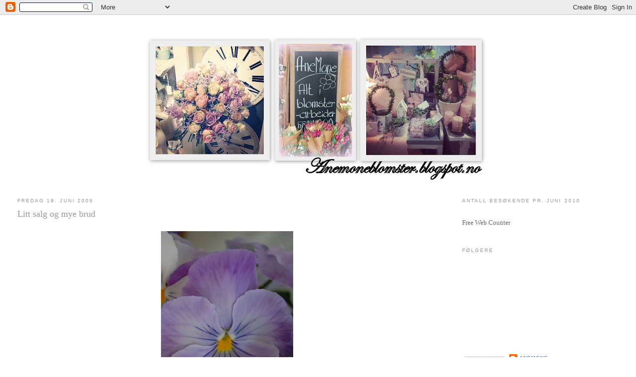

--- FILE ---
content_type: text/html; charset=UTF-8
request_url: http://anemoneblomster.blogspot.com/2009/06/litt-salg-og-mye-brud.html
body_size: 21456
content:
<!DOCTYPE html>
<html dir='ltr'>
<head>
<link href='https://www.blogger.com/static/v1/widgets/2944754296-widget_css_bundle.css' rel='stylesheet' type='text/css'/>
<meta content='text/html; charset=UTF-8' http-equiv='Content-Type'/>
<meta content='blogger' name='generator'/>
<link href='http://anemoneblomster.blogspot.com/favicon.ico' rel='icon' type='image/x-icon'/>
<link href='http://anemoneblomster.blogspot.com/2009/06/litt-salg-og-mye-brud.html' rel='canonical'/>
<link rel="alternate" type="application/atom+xml" title="Anemone - Atom" href="http://anemoneblomster.blogspot.com/feeds/posts/default" />
<link rel="alternate" type="application/rss+xml" title="Anemone - RSS" href="http://anemoneblomster.blogspot.com/feeds/posts/default?alt=rss" />
<link rel="service.post" type="application/atom+xml" title="Anemone - Atom" href="https://www.blogger.com/feeds/4696997693211093361/posts/default" />

<link rel="alternate" type="application/atom+xml" title="Anemone - Atom" href="http://anemoneblomster.blogspot.com/feeds/1165049992854926643/comments/default" />
<!--Can't find substitution for tag [blog.ieCssRetrofitLinks]-->
<link href='https://blogger.googleusercontent.com/img/b/R29vZ2xl/AVvXsEhH95l9ZwVshln7LX5QmBe1fWEC2IrSGl_FObAM-S8G4vQD2ClHavPbaz-Kzbytz4UNlJky3a67KNcsXQbarcvwf8I2FIVGO-g3iw-YCnxUWzBqv_6-Sop7wdVEbSaRzJemFRMqsXwNoRfn/s400/DSC_1215.JPG' rel='image_src'/>
<meta content='http://anemoneblomster.blogspot.com/2009/06/litt-salg-og-mye-brud.html' property='og:url'/>
<meta content='Litt salg og mye brud' property='og:title'/>
<meta content='Vi er klar for en ny brudehelg! Samtidig som det er avslutninger på skole, barnehager, trening, korps ++ Har vi mye å gjøre, og ikke minst m...' property='og:description'/>
<meta content='https://blogger.googleusercontent.com/img/b/R29vZ2xl/AVvXsEhH95l9ZwVshln7LX5QmBe1fWEC2IrSGl_FObAM-S8G4vQD2ClHavPbaz-Kzbytz4UNlJky3a67KNcsXQbarcvwf8I2FIVGO-g3iw-YCnxUWzBqv_6-Sop7wdVEbSaRzJemFRMqsXwNoRfn/w1200-h630-p-k-no-nu/DSC_1215.JPG' property='og:image'/>
<title>Anemone: Litt salg og mye brud</title>
<style id='page-skin-1' type='text/css'><!--
/*
-----------------------------------------------
Blogger Template Style
Name:     Minima Stretch
Date:     26 Feb 2004
----------------------------------------------- */
/* Use this with templates/template-twocol.html */
body {
background:#ffffff;
margin:0;
color:#333333;
font:x-small Georgia Serif;
font-size/* */:/**/small;
font-size: /**/small;
text-align: center;
}
a:link {
color:#5588aa;
text-decoration:none;
}
a:visited {
color:#999999;
text-decoration:none;
}
a:hover {
color:#999999;
text-decoration:underline;
}
a img {
border-width:0;
}
/* Header
-----------------------------------------------
*/
#header-wrapper {
margin:0 2% 10px;
border:1px solid #ffffff;
}
#header {
margin: 5px;
border: 1px solid #ffffff;
text-align: center;
color:#666666;
}
#header-inner {
background-position: center;
margin-left: auto;
margin-right: auto;
}
#header h1 {
margin:5px 5px 0;
padding:15px 20px .25em;
line-height:1.2em;
text-transform:uppercase;
letter-spacing:.2em;
font: normal normal 200% Georgia, Serif;
}
#header a {
color:#666666;
text-decoration:none;
}
#header a:hover {
color:#666666;
}
#header .description {
margin:0 5px 5px;
padding:0 20px 15px;
text-transform:uppercase;
letter-spacing:.2em;
line-height: 1.4em;
font: normal normal 78% 'Trebuchet MS', Trebuchet, Arial, Verdana, Sans-serif;
color: #999999;
}
#header img {
margin-left: auto;
margin-right: auto;
}
/* Outer-Wrapper
----------------------------------------------- */
#outer-wrapper {
margin:0;
padding:10px;
text-align:left;
font: normal normal 100% Georgia, Serif;
}
#main-wrapper {
margin-left: 2%;
width: 67%;
float: left;
display: inline;       /* fix for doubling margin in IE */
word-wrap: break-word; /* fix for long text breaking sidebar float in IE */
overflow: hidden;      /* fix for long non-text content breaking IE sidebar float */
}
#sidebar-wrapper {
margin-right: 2%;
width: 25%;
float: right;
display: inline;       /* fix for doubling margin in IE */
word-wrap: break-word; /* fix for long text breaking sidebar float in IE */
overflow: hidden;      /* fix for long non-text content breaking IE sidebar float */
}
/* Headings
----------------------------------------------- */
h2 {
margin:1.5em 0 .75em;
font:normal normal 78% 'Trebuchet MS',Trebuchet,Arial,Verdana,Sans-serif;
line-height: 1.4em;
text-transform:uppercase;
letter-spacing:.2em;
color:#999999;
}
/* Posts
-----------------------------------------------
*/
h2.date-header {
margin:1.5em 0 .5em;
}
.post {
margin:.5em 0 1.5em;
border-bottom:1px dotted #ffffff;
padding-bottom:1.5em;
}
.post h3 {
margin:.25em 0 0;
padding:0 0 4px;
font-size:140%;
font-weight:normal;
line-height:1.4em;
color:#999999;
}
.post h3 a, .post h3 a:visited, .post h3 strong {
display:block;
text-decoration:none;
color:#999999;
font-weight:normal;
}
.post h3 strong, .post h3 a:hover {
color:#333333;
}
.post-body {
margin:0 0 .75em;
line-height:1.6em;
}
.post-body blockquote {
line-height:1.3em;
}
.post-footer {
margin: .75em 0;
color:#999999;
text-transform:uppercase;
letter-spacing:.1em;
font: normal normal 78% 'Trebuchet MS', Trebuchet, Arial, Verdana, Sans-serif;
line-height: 1.4em;
}
.comment-link {
margin-left:.6em;
}
.post img, table.tr-caption-container {
padding:4px;
border:1px solid #ffffff;
}
.tr-caption-container img {
border: none;
padding: 0;
}
.post blockquote {
margin:1em 20px;
}
.post blockquote p {
margin:.75em 0;
}
/* Comments
----------------------------------------------- */
#comments h4 {
margin:1em 0;
font-weight: bold;
line-height: 1.4em;
text-transform:uppercase;
letter-spacing:.2em;
color: #999999;
}
#comments-block {
margin:1em 0 1.5em;
line-height:1.6em;
}
#comments-block .comment-author {
margin:.5em 0;
}
#comments-block .comment-body {
margin:.25em 0 0;
}
#comments-block .comment-footer {
margin:-.25em 0 2em;
line-height: 1.4em;
text-transform:uppercase;
letter-spacing:.1em;
}
#comments-block .comment-body p {
margin:0 0 .75em;
}
.deleted-comment {
font-style:italic;
color:gray;
}
.feed-links {
clear: both;
line-height: 2.5em;
}
#blog-pager-newer-link {
float: left;
}
#blog-pager-older-link {
float: right;
}
#blog-pager {
text-align: center;
}
/* Sidebar Content
----------------------------------------------- */
.sidebar {
color: #666666;
line-height: 1.5em;
}
.sidebar ul {
list-style:none;
margin:0 0 0;
padding:0 0 0;
}
.sidebar li {
margin:0;
padding-top:0;
padding-right:0;
padding-bottom:.25em;
padding-left:15px;
text-indent:-15px;
line-height:1.5em;
}
.sidebar .widget, .main .widget {
border-bottom:1px dotted #ffffff;
margin:0 0 1.5em;
padding:0 0 1.5em;
}
.main .Blog {
border-bottom-width: 0;
}
/* Profile
----------------------------------------------- */
.profile-img {
float: left;
margin-top: 0;
margin-right: 5px;
margin-bottom: 5px;
margin-left: 0;
padding: 4px;
border: 1px solid #ffffff;
}
.profile-data {
margin:0;
text-transform:uppercase;
letter-spacing:.1em;
font: normal normal 78% 'Trebuchet MS', Trebuchet, Arial, Verdana, Sans-serif;
color: #999999;
font-weight: bold;
line-height: 1.6em;
}
.profile-datablock {
margin:.5em 0 .5em;
}
.profile-textblock {
margin: 0.5em 0;
line-height: 1.6em;
}
.profile-link {
font: normal normal 78% 'Trebuchet MS', Trebuchet, Arial, Verdana, Sans-serif;
text-transform: uppercase;
letter-spacing: .1em;
}
/* Footer
----------------------------------------------- */
#footer {
width:660px;
clear:both;
margin:0 auto;
padding-top:15px;
line-height: 1.6em;
text-transform:uppercase;
letter-spacing:.1em;
text-align: center;
}

--></style>
<link href='https://www.blogger.com/dyn-css/authorization.css?targetBlogID=4696997693211093361&amp;zx=f8a55dd2-6a37-40db-9c08-e2bcaf40bc3c' media='none' onload='if(media!=&#39;all&#39;)media=&#39;all&#39;' rel='stylesheet'/><noscript><link href='https://www.blogger.com/dyn-css/authorization.css?targetBlogID=4696997693211093361&amp;zx=f8a55dd2-6a37-40db-9c08-e2bcaf40bc3c' rel='stylesheet'/></noscript>
<meta name='google-adsense-platform-account' content='ca-host-pub-1556223355139109'/>
<meta name='google-adsense-platform-domain' content='blogspot.com'/>

</head>
<body>
<div class='navbar section' id='navbar'><div class='widget Navbar' data-version='1' id='Navbar1'><script type="text/javascript">
    function setAttributeOnload(object, attribute, val) {
      if(window.addEventListener) {
        window.addEventListener('load',
          function(){ object[attribute] = val; }, false);
      } else {
        window.attachEvent('onload', function(){ object[attribute] = val; });
      }
    }
  </script>
<div id="navbar-iframe-container"></div>
<script type="text/javascript" src="https://apis.google.com/js/platform.js"></script>
<script type="text/javascript">
      gapi.load("gapi.iframes:gapi.iframes.style.bubble", function() {
        if (gapi.iframes && gapi.iframes.getContext) {
          gapi.iframes.getContext().openChild({
              url: 'https://www.blogger.com/navbar/4696997693211093361?po\x3d1165049992854926643\x26origin\x3dhttp://anemoneblomster.blogspot.com',
              where: document.getElementById("navbar-iframe-container"),
              id: "navbar-iframe"
          });
        }
      });
    </script><script type="text/javascript">
(function() {
var script = document.createElement('script');
script.type = 'text/javascript';
script.src = '//pagead2.googlesyndication.com/pagead/js/google_top_exp.js';
var head = document.getElementsByTagName('head')[0];
if (head) {
head.appendChild(script);
}})();
</script>
</div></div>
<div id='outer-wrapper'><div id='wrap2'>
<!-- skip links for text browsers -->
<span id='skiplinks' style='display:none;'>
<a href='#main'>skip to main </a> |
      <a href='#sidebar'>skip to sidebar</a>
</span>
<div id='header-wrapper'>
<div class='header section' id='header'><div class='widget Header' data-version='1' id='Header1'>
<div id='header-inner'>
<a href='http://anemoneblomster.blogspot.com/' style='display: block'>
<img alt='Anemone' height='319px; ' id='Header1_headerimg' src='https://blogger.googleusercontent.com/img/b/R29vZ2xl/AVvXsEj3SlA9y2oWHOvNPa2iCMqs0VRRI-l2TOMwPEa7g6MKxq7aqww9L1wkxyEtZhYNKJBEQjpwSspBXLIkpAtEO-oFb1SimbwmqOfjbxiUbZOhSvY1yLqeyknhmm5-TkD_-73J6xsvSHz_mxA/s718/23.+apr.jpg' style='display: block' width='718px; '/>
</a>
</div>
</div></div>
</div>
<div id='content-wrapper'>
<div id='crosscol-wrapper' style='text-align:center'>
<div class='crosscol no-items section' id='crosscol'></div>
</div>
<div id='main-wrapper'>
<div class='main section' id='main'><div class='widget Blog' data-version='1' id='Blog1'>
<div class='blog-posts hfeed'>

          <div class="date-outer">
        
<h2 class='date-header'><span>fredag 19. juni 2009</span></h2>

          <div class="date-posts">
        
<div class='post-outer'>
<div class='post hentry uncustomized-post-template' itemprop='blogPost' itemscope='itemscope' itemtype='http://schema.org/BlogPosting'>
<meta content='https://blogger.googleusercontent.com/img/b/R29vZ2xl/AVvXsEhH95l9ZwVshln7LX5QmBe1fWEC2IrSGl_FObAM-S8G4vQD2ClHavPbaz-Kzbytz4UNlJky3a67KNcsXQbarcvwf8I2FIVGO-g3iw-YCnxUWzBqv_6-Sop7wdVEbSaRzJemFRMqsXwNoRfn/s400/DSC_1215.JPG' itemprop='image_url'/>
<meta content='4696997693211093361' itemprop='blogId'/>
<meta content='1165049992854926643' itemprop='postId'/>
<a name='1165049992854926643'></a>
<h3 class='post-title entry-title' itemprop='name'>
Litt salg og mye brud
</h3>
<div class='post-header'>
<div class='post-header-line-1'></div>
</div>
<div class='post-body entry-content' id='post-body-1165049992854926643' itemprop='description articleBody'>
<p align="center"><a href="https://blogger.googleusercontent.com/img/b/R29vZ2xl/AVvXsEhH95l9ZwVshln7LX5QmBe1fWEC2IrSGl_FObAM-S8G4vQD2ClHavPbaz-Kzbytz4UNlJky3a67KNcsXQbarcvwf8I2FIVGO-g3iw-YCnxUWzBqv_6-Sop7wdVEbSaRzJemFRMqsXwNoRfn/s1600-h/DSC_1215.JPG"><img alt="" border="0" id="BLOGGER_PHOTO_ID_5349096658582785570" src="https://blogger.googleusercontent.com/img/b/R29vZ2xl/AVvXsEhH95l9ZwVshln7LX5QmBe1fWEC2IrSGl_FObAM-S8G4vQD2ClHavPbaz-Kzbytz4UNlJky3a67KNcsXQbarcvwf8I2FIVGO-g3iw-YCnxUWzBqv_6-Sop7wdVEbSaRzJemFRMqsXwNoRfn/s400/DSC_1215.JPG" style="WIDTH: 266px; CURSOR: hand; HEIGHT: 400px" /></a></p><br /><br /><p align="center"><a href="https://blogger.googleusercontent.com/img/b/R29vZ2xl/AVvXsEgtwCUwqayPzUH6phAwmJ5pwsHimJtvNSjfGEZhGShCVRILrTnv5AhTePvZ_-3kaX1E1ZIIGgm7Am2MK-tX5zLOYK5n9y019p_XGSdWmJdfv3LJuJpQDjMuBtOCy9R8kCRlFZzCNnsED5Jk/s1600-h/DSC_1214.JPG"><img alt="" border="0" id="BLOGGER_PHOTO_ID_5349096658702479554" src="https://blogger.googleusercontent.com/img/b/R29vZ2xl/AVvXsEgtwCUwqayPzUH6phAwmJ5pwsHimJtvNSjfGEZhGShCVRILrTnv5AhTePvZ_-3kaX1E1ZIIGgm7Am2MK-tX5zLOYK5n9y019p_XGSdWmJdfv3LJuJpQDjMuBtOCy9R8kCRlFZzCNnsED5Jk/s400/DSC_1214.JPG" style="WIDTH: 266px; CURSOR: hand; HEIGHT: 400px" /></a></p><br /><div align="center">Vi er klar for en ny brudehelg! Samtidig som det er avslutninger på skole, barnehager, trening, korps ++ Har vi mye å gjøre, og ikke minst mye å pakke inn! Veldig kjekt!<br /></div><div align="center">Stemorsblomstene er på sitt fineste nå, men vi venter enda på sommeren og varmen, og har litt salg mens vi venter.... </div><div align="center"><br /><br /><span style="font-size:180%;"><span style="color:#00cccc;">Alle turkise varer -50%<br /></span><br /></span><br /></div><div align="center"><a href="https://blogger.googleusercontent.com/img/b/R29vZ2xl/AVvXsEgFMipdPUg_c8cU7J8VJX1A5x-Ru5kaALJvgvceCyJof9MSeYE55nFNxlkuXycZPvati3oTzDWJsoCMLeEBPJVHpewmjcTbAdYbKrsltwu3IeaTH9OdL0jfviyS7JueSaYtn1gs3ZZNtn-w/s1600-h/DSC_1231.JPG"><img alt="" border="0" id="BLOGGER_PHOTO_ID_5349094122633250370" src="https://blogger.googleusercontent.com/img/b/R29vZ2xl/AVvXsEgFMipdPUg_c8cU7J8VJX1A5x-Ru5kaALJvgvceCyJof9MSeYE55nFNxlkuXycZPvati3oTzDWJsoCMLeEBPJVHpewmjcTbAdYbKrsltwu3IeaTH9OdL0jfviyS7JueSaYtn1gs3ZZNtn-w/s200/DSC_1231.JPG" style="WIDTH: 133px; CURSOR: hand; HEIGHT: 200px" /></a> <a href="https://blogger.googleusercontent.com/img/b/R29vZ2xl/AVvXsEg7inbWBewg_8G4fX1CvC6URkzAiTAu5-j1Hm2pI3Rd1KHc1VQtHuXJnAwlui_OX2IgjN3pUvxJ04Svb2RRAUl2KaARVkAAqZdakMpoZU6-1HaTSOyfs97j9pIejWqVhVEC1cbXByTj1yGh/s1600-h/DSC_1233.JPG"><img alt="" border="0" id="BLOGGER_PHOTO_ID_5349094128593436242" src="https://blogger.googleusercontent.com/img/b/R29vZ2xl/AVvXsEg7inbWBewg_8G4fX1CvC6URkzAiTAu5-j1Hm2pI3Rd1KHc1VQtHuXJnAwlui_OX2IgjN3pUvxJ04Svb2RRAUl2KaARVkAAqZdakMpoZU6-1HaTSOyfs97j9pIejWqVhVEC1cbXByTj1yGh/s200/DSC_1233.JPG" style="WIDTH: 133px; CURSOR: hand; HEIGHT: 200px" /></a><br /></div><div align="center"><a href="https://blogger.googleusercontent.com/img/b/R29vZ2xl/AVvXsEjP3p6_OwC0eHQjQ8n6xNAhBgP7rv8xYkdqjmUICoVY9HiUS8a7l6IlG7R3TQUldKunG7ipATo3_Y9z5gm7-3MlrzsIbRkX_BfZ59SrO2Te6zD_CZ2Kgo6EJPGwezjh9kHhiLp7wnL4xNiF/s1600-h/DSC_1228.JPG"><img alt="" border="0" id="BLOGGER_PHOTO_ID_5349094116114375970" src="https://blogger.googleusercontent.com/img/b/R29vZ2xl/AVvXsEjP3p6_OwC0eHQjQ8n6xNAhBgP7rv8xYkdqjmUICoVY9HiUS8a7l6IlG7R3TQUldKunG7ipATo3_Y9z5gm7-3MlrzsIbRkX_BfZ59SrO2Te6zD_CZ2Kgo6EJPGwezjh9kHhiLp7wnL4xNiF/s200/DSC_1228.JPG" style="WIDTH: 133px; CURSOR: hand; HEIGHT: 200px" /></a> <a href="https://blogger.googleusercontent.com/img/b/R29vZ2xl/AVvXsEhXGiNIho0FsEw_AaGQFH-HFWITG7dMMLt8QFq9o9xErIZed5qeHgb3erGCTDl6SrdDmBYL6s4gL-QattK9KN1uKpD25KhtXqv0Fo7dzG0F8ter3RTe12lyF6o3nTwLVbI0KIWKFtVpCxeI/s1600-h/DSC_1227.JPG"><img alt="" border="0" id="BLOGGER_PHOTO_ID_5349094111201801954" src="https://blogger.googleusercontent.com/img/b/R29vZ2xl/AVvXsEhXGiNIho0FsEw_AaGQFH-HFWITG7dMMLt8QFq9o9xErIZed5qeHgb3erGCTDl6SrdDmBYL6s4gL-QattK9KN1uKpD25KhtXqv0Fo7dzG0F8ter3RTe12lyF6o3nTwLVbI0KIWKFtVpCxeI/s200/DSC_1227.JPG" style="WIDTH: 133px; CURSOR: hand; HEIGHT: 200px" /></a><br /><br /><br /></div><br /><br /><br /><br /><div align="center"><span style="font-size:180%;"><span style="color:#00cccc;">Zink med dekor -30%</span> </span></div><div align="center"> </div><div align="center"><br /><br /><a href="https://blogger.googleusercontent.com/img/b/R29vZ2xl/AVvXsEh7XqjPYY_IkxFHuDLNpliTui-A1bYFo2GGxn1pcrI7_9E2eiuGI-IFZyZHJcPgeVJbDN4lJnCJeREu7UImacNzR2OB52vSK9R2QJLdt3jLHKtGsBn13APTBNLrYwtTLIvs0mmtgRWp67ij/s1600-h/DSC_1238.JPG"><img alt="" border="0" id="BLOGGER_PHOTO_ID_5349095241808969058" src="https://blogger.googleusercontent.com/img/b/R29vZ2xl/AVvXsEh7XqjPYY_IkxFHuDLNpliTui-A1bYFo2GGxn1pcrI7_9E2eiuGI-IFZyZHJcPgeVJbDN4lJnCJeREu7UImacNzR2OB52vSK9R2QJLdt3jLHKtGsBn13APTBNLrYwtTLIvs0mmtgRWp67ij/s200/DSC_1238.JPG" style="WIDTH: 133px; CURSOR: hand; HEIGHT: 200px" /></a><a href="https://blogger.googleusercontent.com/img/b/R29vZ2xl/AVvXsEjnDCfmoPMi59mev1VzzyjYpbEJ08DER6ulAuzHD8J-SkNq3GGgJTaQLfECbHIAzOeV47giGnizAdJC0oTYTcQodm8JzGp1O8DhyitaeXBKPa0V28qaOWS1gMLW_Eg7jdUdxNs8jpBrUoov/s1600-h/DSC_1203.JPG"><img alt="" border="0" id="BLOGGER_PHOTO_ID_5349095255124045810" src="https://blogger.googleusercontent.com/img/b/R29vZ2xl/AVvXsEjnDCfmoPMi59mev1VzzyjYpbEJ08DER6ulAuzHD8J-SkNq3GGgJTaQLfECbHIAzOeV47giGnizAdJC0oTYTcQodm8JzGp1O8DhyitaeXBKPa0V28qaOWS1gMLW_Eg7jdUdxNs8jpBrUoov/s200/DSC_1203.JPG" style="WIDTH: 133px; CURSOR: hand; HEIGHT: 200px" /></a></div><div align="center"><a href="https://blogger.googleusercontent.com/img/b/R29vZ2xl/AVvXsEg4y8Q21TCzMy8baA3BSsrc9X39OuydKuGOpppivE6-9TKgNgA3AHgLLORISNPqzk7j7wUj-QPhdTTJTQKJaNds8RtbBsryoWEs1juodgql8ggvkSuSSRFhSWllVsny_8s3O0_UreINvX0U/s1600-h/DSC_1239.JPG"><img alt="" border="0" id="BLOGGER_PHOTO_ID_5349095247190556386" src="https://blogger.googleusercontent.com/img/b/R29vZ2xl/AVvXsEg4y8Q21TCzMy8baA3BSsrc9X39OuydKuGOpppivE6-9TKgNgA3AHgLLORISNPqzk7j7wUj-QPhdTTJTQKJaNds8RtbBsryoWEs1juodgql8ggvkSuSSRFhSWllVsny_8s3O0_UreINvX0U/s200/DSC_1239.JPG" style="WIDTH: 133px; CURSOR: hand; HEIGHT: 200px" /></a><a href="https://blogger.googleusercontent.com/img/b/R29vZ2xl/AVvXsEjlMaPjL2DMaMeoeBpDJ9a4TqK6IXQHBKTmylQa-R2nFF0wyOjXA8WbVUn-8C-y08s1zR8uaNAj8sESOTfpoOJCTWRQic2fPS_iVJ_0EdR86MHT3tRsehK4jv-Kkwps_MxY1TGwDxmlctsy/s1600-h/DSC_1240.JPG"><img alt="" border="0" id="BLOGGER_PHOTO_ID_5349095253746437602" src="https://blogger.googleusercontent.com/img/b/R29vZ2xl/AVvXsEjlMaPjL2DMaMeoeBpDJ9a4TqK6IXQHBKTmylQa-R2nFF0wyOjXA8WbVUn-8C-y08s1zR8uaNAj8sESOTfpoOJCTWRQic2fPS_iVJ_0EdR86MHT3tRsehK4jv-Kkwps_MxY1TGwDxmlctsy/s200/DSC_1240.JPG" style="WIDTH: 133px; CURSOR: hand; HEIGHT: 200px" /></a> </div><div align="center"><br /><br />Håper på sol for brudene våre i morgen!</div><div align="center">Hvertfall ikke så mye regn i sløret...<br /><br /></div><p align="center"><a href="https://blogger.googleusercontent.com/img/b/R29vZ2xl/AVvXsEjgBYARqe3xoi4MQlqVAqG1qKZU7ojQhte8wn3TAwtH1nyfndsONoNBnCC5RZknjq0EpmIMiob6DCTreNC4-gN79kJltjMTYPvqsRoFATEH8cXiCA5CZfGMGjZkOPbAThTsocEKjN0KYtuA/s1600-h/DSC_1212.JPG"><img alt="" border="0" id="BLOGGER_PHOTO_ID_5349096665987578434" src="https://blogger.googleusercontent.com/img/b/R29vZ2xl/AVvXsEjgBYARqe3xoi4MQlqVAqG1qKZU7ojQhte8wn3TAwtH1nyfndsONoNBnCC5RZknjq0EpmIMiob6DCTreNC4-gN79kJltjMTYPvqsRoFATEH8cXiCA5CZfGMGjZkOPbAThTsocEKjN0KYtuA/s400/DSC_1212.JPG" style="WIDTH: 266px; CURSOR: hand; HEIGHT: 400px" /></a></p>
<div style='clear: both;'></div>
</div>
<div class='post-footer'>
<div class='post-footer-line post-footer-line-1'>
<span class='post-author vcard'>
Lagt inn av
<span class='fn' itemprop='author' itemscope='itemscope' itemtype='http://schema.org/Person'>
<meta content='https://www.blogger.com/profile/07928751978414639278' itemprop='url'/>
<a class='g-profile' href='https://www.blogger.com/profile/07928751978414639278' rel='author' title='author profile'>
<span itemprop='name'>Anemone</span>
</a>
</span>
</span>
<span class='post-timestamp'>
kl.
<meta content='http://anemoneblomster.blogspot.com/2009/06/litt-salg-og-mye-brud.html' itemprop='url'/>
<a class='timestamp-link' href='http://anemoneblomster.blogspot.com/2009/06/litt-salg-og-mye-brud.html' rel='bookmark' title='permanent link'><abbr class='published' itemprop='datePublished' title='2009-06-19T10:32:00-07:00'>10:32</abbr></a>
</span>
<span class='post-comment-link'>
</span>
<span class='post-icons'>
<span class='item-control blog-admin pid-160636663'>
<a href='https://www.blogger.com/post-edit.g?blogID=4696997693211093361&postID=1165049992854926643&from=pencil' title='Rediger innlegg'>
<img alt='' class='icon-action' height='18' src='https://resources.blogblog.com/img/icon18_edit_allbkg.gif' width='18'/>
</a>
</span>
</span>
<div class='post-share-buttons goog-inline-block'>
</div>
</div>
<div class='post-footer-line post-footer-line-2'>
<span class='post-labels'>
Etiketter:
<a href='http://anemoneblomster.blogspot.com/search/label/Brudebuketter' rel='tag'>Brudebuketter</a>
</span>
</div>
<div class='post-footer-line post-footer-line-3'>
<span class='post-location'>
</span>
</div>
</div>
</div>
<div class='comments' id='comments'>
<a name='comments'></a>
<h4>3 kommentarer:</h4>
<div id='Blog1_comments-block-wrapper'>
<dl class='avatar-comment-indent' id='comments-block'>
<dt class='comment-author ' id='c3379955320609059718'>
<a name='c3379955320609059718'></a>
<div class="avatar-image-container vcard"><span dir="ltr"><a href="https://www.blogger.com/profile/03922619373007013187" target="" rel="nofollow" onclick="" class="avatar-hovercard" id="av-3379955320609059718-03922619373007013187"><img src="https://resources.blogblog.com/img/blank.gif" width="35" height="35" class="delayLoad" style="display: none;" longdesc="//blogger.googleusercontent.com/img/b/R29vZ2xl/AVvXsEhOCd-GhI3cL9FOZnP4lsEy9mgLsLByUj7BNA9XHApd1SDc4i6x3PLmBrmNm4-QLLEO8L0scPG3fRkYH4I_qEtKiqngCZlaNMSPsRNDhnHQOKVfL98YSkL3P5VtgLqX9A/s45-c/RUA_6039.jpeg" alt="" title="Tina">

<noscript><img src="//blogger.googleusercontent.com/img/b/R29vZ2xl/AVvXsEhOCd-GhI3cL9FOZnP4lsEy9mgLsLByUj7BNA9XHApd1SDc4i6x3PLmBrmNm4-QLLEO8L0scPG3fRkYH4I_qEtKiqngCZlaNMSPsRNDhnHQOKVfL98YSkL3P5VtgLqX9A/s45-c/RUA_6039.jpeg" width="35" height="35" class="photo" alt=""></noscript></a></span></div>
<a href='https://www.blogger.com/profile/03922619373007013187' rel='nofollow'>Tina</a>
sa...
</dt>
<dd class='comment-body' id='Blog1_cmt-3379955320609059718'>
<p>
Flotte bilder, likte de zinkpottene dine, er de dyre eller? Vært fint her ute de ja! Du får stå på i helga ser du har nok å holde på med, ja da kjeder en seg ikke nei.... I helga skal vi til Oslo i 30 km/t det er noen galinger som skal sykle... puh au au at de gidder....
</p>
</dd>
<dd class='comment-footer'>
<span class='comment-timestamp'>
<a href='http://anemoneblomster.blogspot.com/2009/06/litt-salg-og-mye-brud.html?showComment=1245443381590#c3379955320609059718' title='comment permalink'>
19. juni 2009 kl. 13:29
</a>
<span class='item-control blog-admin pid-118899640'>
<a class='comment-delete' href='https://www.blogger.com/comment/delete/4696997693211093361/3379955320609059718' title='Slett kommentar'>
<img src='https://resources.blogblog.com/img/icon_delete13.gif'/>
</a>
</span>
</span>
</dd>
<dt class='comment-author ' id='c3515716119849265176'>
<a name='c3515716119849265176'></a>
<div class="avatar-image-container vcard"><span dir="ltr"><a href="https://www.blogger.com/profile/11315557152496982482" target="" rel="nofollow" onclick="" class="avatar-hovercard" id="av-3515716119849265176-11315557152496982482"><img src="https://resources.blogblog.com/img/blank.gif" width="35" height="35" class="delayLoad" style="display: none;" longdesc="//blogger.googleusercontent.com/img/b/R29vZ2xl/AVvXsEhIOGLorGWeL9e1ToCAYzFTb4nShQcr82ZpZCf_pd6LqbN60EtSZq6vf7f4eMXRFw-ChpsjDb-C4aP3XJQzWWTguXSIuaeLfnUqNoaFjFermiTIj4tQkfe_PrjKOIXeAfg/s45-c/Q63C7w.jpeg" alt="" title="Carina Dale">

<noscript><img src="//blogger.googleusercontent.com/img/b/R29vZ2xl/AVvXsEhIOGLorGWeL9e1ToCAYzFTb4nShQcr82ZpZCf_pd6LqbN60EtSZq6vf7f4eMXRFw-ChpsjDb-C4aP3XJQzWWTguXSIuaeLfnUqNoaFjFermiTIj4tQkfe_PrjKOIXeAfg/s45-c/Q63C7w.jpeg" width="35" height="35" class="photo" alt=""></noscript></a></span></div>
<a href='https://www.blogger.com/profile/11315557152496982482' rel='nofollow'>Carina Dale</a>
sa...
</dt>
<dd class='comment-body' id='Blog1_cmt-3515716119849265176'>
<p>
Så mye fint!! Har du nettbutikk også?
</p>
</dd>
<dd class='comment-footer'>
<span class='comment-timestamp'>
<a href='http://anemoneblomster.blogspot.com/2009/06/litt-salg-og-mye-brud.html?showComment=1245451553864#c3515716119849265176' title='comment permalink'>
19. juni 2009 kl. 15:45
</a>
<span class='item-control blog-admin pid-1592615397'>
<a class='comment-delete' href='https://www.blogger.com/comment/delete/4696997693211093361/3515716119849265176' title='Slett kommentar'>
<img src='https://resources.blogblog.com/img/icon_delete13.gif'/>
</a>
</span>
</span>
</dd>
<dt class='comment-author ' id='c8773498091376176451'>
<a name='c8773498091376176451'></a>
<div class="avatar-image-container vcard"><span dir="ltr"><a href="https://www.blogger.com/profile/07264682097717306909" target="" rel="nofollow" onclick="" class="avatar-hovercard" id="av-8773498091376176451-07264682097717306909"><img src="https://resources.blogblog.com/img/blank.gif" width="35" height="35" class="delayLoad" style="display: none;" longdesc="//blogger.googleusercontent.com/img/b/R29vZ2xl/AVvXsEhirrG0csi5STV2HQ2HTvL-B5kUEzspu9glLUrD1V7zNyDA_IpVsCXb3RgraHXWVcJJNspi0mcT7YIDatfmcgtVVyQVRMh6qNHQMw0QtCpmVoJTr28D_O2u2Gg6Vggl_ZM/s45-c/IMG_5173.jpg" alt="" title="LYKKEBO">

<noscript><img src="//blogger.googleusercontent.com/img/b/R29vZ2xl/AVvXsEhirrG0csi5STV2HQ2HTvL-B5kUEzspu9glLUrD1V7zNyDA_IpVsCXb3RgraHXWVcJJNspi0mcT7YIDatfmcgtVVyQVRMh6qNHQMw0QtCpmVoJTr28D_O2u2Gg6Vggl_ZM/s45-c/IMG_5173.jpg" width="35" height="35" class="photo" alt=""></noscript></a></span></div>
<a href='https://www.blogger.com/profile/07264682097717306909' rel='nofollow'>LYKKEBO</a>
sa...
</dt>
<dd class='comment-body' id='Blog1_cmt-8773498091376176451'>
<p>
Og jeg som elsker salg!! hehe..<br />Flotte bilder-og masssse fint!<br />Håper du har hatt en super helg:)<br /><br />Klemmer til deg:)
</p>
</dd>
<dd class='comment-footer'>
<span class='comment-timestamp'>
<a href='http://anemoneblomster.blogspot.com/2009/06/litt-salg-og-mye-brud.html?showComment=1245616049271#c8773498091376176451' title='comment permalink'>
21. juni 2009 kl. 13:27
</a>
<span class='item-control blog-admin pid-829939008'>
<a class='comment-delete' href='https://www.blogger.com/comment/delete/4696997693211093361/8773498091376176451' title='Slett kommentar'>
<img src='https://resources.blogblog.com/img/icon_delete13.gif'/>
</a>
</span>
</span>
</dd>
</dl>
</div>
<p class='comment-footer'>
<a href='https://www.blogger.com/comment/fullpage/post/4696997693211093361/1165049992854926643' onclick=''>Legg inn en kommentar</a>
</p>
</div>
</div>

        </div></div>
      
</div>
<div class='blog-pager' id='blog-pager'>
<span id='blog-pager-newer-link'>
<a class='blog-pager-newer-link' href='http://anemoneblomster.blogspot.com/2009/06/sommer.html' id='Blog1_blog-pager-newer-link' title='Nyere innlegg'>Nyere innlegg</a>
</span>
<span id='blog-pager-older-link'>
<a class='blog-pager-older-link' href='http://anemoneblomster.blogspot.com/2009/06/brudehelg.html' id='Blog1_blog-pager-older-link' title='Eldre innlegg'>Eldre innlegg</a>
</span>
<a class='home-link' href='http://anemoneblomster.blogspot.com/'>Startsiden</a>
</div>
<div class='clear'></div>
<div class='post-feeds'>
<div class='feed-links'>
Abonner på:
<a class='feed-link' href='http://anemoneblomster.blogspot.com/feeds/1165049992854926643/comments/default' target='_blank' type='application/atom+xml'>Legg inn kommentarer (Atom)</a>
</div>
</div>
</div></div>
</div>
<div id='sidebar-wrapper'>
<div class='sidebar section' id='sidebar'><div class='widget HTML' data-version='1' id='HTML1'>
<h2 class='title'>Antall besøkende pr. juni 2010</h2>
<div class='widget-content'>
<a href="http://123counters.com/stats/a/anemone/" target="_top"><img border="0" alt="" src="http://one.123counters.com/counter/index.php?u=anemone&amp;s=ainv" align="middle" hspace="4" vspace="2" /></a><br /><a href="http://www.123counters.com/" target="_top"><font color="#666666">Free Web Counter</font></a>
</div>
<div class='clear'></div>
</div><div class='widget Followers' data-version='1' id='Followers1'>
<h2 class='title'>Følgere</h2>
<div class='widget-content'>
<div id='Followers1-wrapper'>
<div style='margin-right:2px;'>
<div><script type="text/javascript" src="https://apis.google.com/js/platform.js"></script>
<div id="followers-iframe-container"></div>
<script type="text/javascript">
    window.followersIframe = null;
    function followersIframeOpen(url) {
      gapi.load("gapi.iframes", function() {
        if (gapi.iframes && gapi.iframes.getContext) {
          window.followersIframe = gapi.iframes.getContext().openChild({
            url: url,
            where: document.getElementById("followers-iframe-container"),
            messageHandlersFilter: gapi.iframes.CROSS_ORIGIN_IFRAMES_FILTER,
            messageHandlers: {
              '_ready': function(obj) {
                window.followersIframe.getIframeEl().height = obj.height;
              },
              'reset': function() {
                window.followersIframe.close();
                followersIframeOpen("https://www.blogger.com/followers/frame/4696997693211093361?colors\x3dCgt0cmFuc3BhcmVudBILdHJhbnNwYXJlbnQaByM2NjY2NjYiByM1NTg4YWEqByNmZmZmZmYyByM5OTk5OTk6ByM2NjY2NjZCByM1NTg4YWFKByM5OTk5OTlSByM1NTg4YWFaC3RyYW5zcGFyZW50\x26pageSize\x3d21\x26hl\x3dno\x26origin\x3dhttp://anemoneblomster.blogspot.com");
              },
              'open': function(url) {
                window.followersIframe.close();
                followersIframeOpen(url);
              }
            }
          });
        }
      });
    }
    followersIframeOpen("https://www.blogger.com/followers/frame/4696997693211093361?colors\x3dCgt0cmFuc3BhcmVudBILdHJhbnNwYXJlbnQaByM2NjY2NjYiByM1NTg4YWEqByNmZmZmZmYyByM5OTk5OTk6ByM2NjY2NjZCByM1NTg4YWFKByM5OTk5OTlSByM1NTg4YWFaC3RyYW5zcGFyZW50\x26pageSize\x3d21\x26hl\x3dno\x26origin\x3dhttp://anemoneblomster.blogspot.com");
  </script></div>
</div>
</div>
<div class='clear'></div>
</div>
</div><div class='widget Profile' data-version='1' id='Profile1'>
<div class='widget-content'>
<a href='https://www.blogger.com/profile/07928751978414639278'><img alt='Bildet mitt' class='profile-img' height='80' src='//blogger.googleusercontent.com/img/b/R29vZ2xl/AVvXsEg6yRmFoAomlX_O8TDP_ByfhYG_1_F-tV0fhwlJi0Tpbo7ije6fZp_XwRdbS2dkDbE2oWmQ2tS37r5x20XwHYWoEudMpQK_tlOa4tsCYX91LjEDLeWwfX4mfr1EerVH1A/s220/IMG_0195.JPG' width='80'/></a>
<dl class='profile-datablock'>
<dt class='profile-data'>
<a class='profile-name-link g-profile' href='https://www.blogger.com/profile/07928751978414639278' rel='author' style='background-image: url(//www.blogger.com/img/logo-16.png);'>
Anemone
</a>
</dt>
<dd class='profile-textblock'>Anemone er en koselig liten blomster, gave og interiørbutikk. 
Vi holder til på Øyrane Torg i Indre Arna. 
Anemone ble startet i Arna i 1987, og denne høsten var tiden inne for å flytte til vårt lokale senter.
Vi på Anemone jobber hele tiden mot nye leverandører og merker på interiør. For å kunne tilby våre kunder siste nytt i interiørverden, samtidig som vi har flere gode, klassiske interiør leverandører.
Du finner blandt annet GreenGate, Lisbeth Dahl, Bruka Design, Sagen, 
Ib Laursen, Miljøgården, Krasilnikoff +++
Sammen med interiør, finner du blomster litt utenom det vanlige på Anemone.
Vi håper du finner god stemning, inspirasjon og får en god følelse hos oss, enten du kikker innom butikken vår på Øyrane Torg eller handler på nettbutikken.

Velkommen til oss på Anemone!</dd>
</dl>
<a class='profile-link' href='https://www.blogger.com/profile/07928751978414639278' rel='author'>Vis hele profilen min</a>
<div class='clear'></div>
</div>
</div><div class='widget Text' data-version='1' id='Text1'>
<div class='widget-content'>
Anemone<br/>Øyrane Torg, 1 etasje.<br/>Ådnaveien 63<br/>526o INDRE ARNA<br/>Tlf : 55241980<br/><br/><a href="mailto:anemoneblomster1@gmail.com">anemoneblomster1@gmail.com</a><br/><br/>Åpningtider Anemone, Øyrane Torg.<br/>Mandag-fredag 10 - 20.<br/>Lørdag 10- 18.<br/>
</div>
<div class='clear'></div>
</div><div class='widget HTML' data-version='1' id='HTML2'>
<h2 class='title'>Anemone på facebook</h2>
<div class='widget-content'>
<!-- Facebook Badge START --><a href="http://www.facebook.com/pages/Arnatveit/Anemone-Blomster/151780314840367" target="_TOP" style="font-family: &quot;lucida grande&quot;,tahoma,verdana,arial,sans-serif; font-size: 11px; font-variant: normal; font-style: normal; font-weight: normal; color: #3B5998; text-decoration: none;" title="Anemone Blomster">Anemone Blomster</a><br /><a href="http://www.facebook.com/pages/Arnatveit/Anemone-Blomster/151780314840367" target="_TOP" title="Anemone Blomster"><img src="http://badge.facebook.com/badge/151780314840367.1789.822926443.png" width="120" height="298" style="border: 0px;" /></a><br /><a href="http://www.facebook.com/business/dashboard/" target="_TOP" style="font-family: &quot;lucida grande&quot;,tahoma,verdana,arial,sans-serif; font-size: 11px; font-variant: normal; font-style: normal; font-weight: normal; color: #3B5998; text-decoration: none;" title="Lag ditt eget visittkort!">Promotér din side også</a><!-- Facebook Badge END -->
</div>
<div class='clear'></div>
</div><div class='widget TextList' data-version='1' id='TextList1'>
<h2>Noen av våre leverandører</h2>
<div class='widget-content'>
<ul>
<li>GreenGate</li>
<li>Lisbeth Dahl</li>
<li>Bruka Design</li>
<li>PB Home</li>
<li>I.B. Laursen</li>
<li>Miljøgården</li>
<li>Sagen</li>
<li>Krasilnikoff</li>
<li>Edelweiss</li>
</ul>
<div class='clear'></div>
</div>
</div><div class='widget Image' data-version='1' id='Image2'>
<h2>GreenGate</h2>
<div class='widget-content'>
<a href='http://www.greengate.dk'>
<img alt='GreenGate' height='144' id='Image2_img' src='https://blogger.googleusercontent.com/img/b/R29vZ2xl/AVvXsEg7hLeJJ3kOjzunS9IKY84gLVgmYvhqe5pvXNJF18HPhESZYzJW3_Gsgbq0wCtVuGmJT9G4gQqFkIdNfoKeF8Psm3VVF9oAz9HY0SQeP2tBdnFpoGTLcLP3N3SlVfxB-LqowcKOA0GpDp0/s150/GreenGatePrettyPastels4BLOG-copy.jpg' width='150'/>
</a>
<br/>
<span class='caption'>Trykk på bildet for å kikke i vår hovedleverandør Greengates nydelige nettkatalog</span>
</div>
<div class='clear'></div>
</div><div class='widget Image' data-version='1' id='Image3'>
<h2>Lisbeth Dahl</h2>
<div class='widget-content'>
<a href='http://lisbethdahl.com/?AreaID=13'>
<img alt='Lisbeth Dahl' height='114' id='Image3_img' src='https://blogger.googleusercontent.com/img/b/R29vZ2xl/AVvXsEghmYJxyyjKkQLUqu6HC0OB8fSnEbP767j2Fn1qJ7Fqx0LTpBXt1eV4lZ4hra7RtA9WjD5CEQAH28XXaSqB1ZkW0YvT0GL_awkEiRRAU32cKp5ScJkX_ksgBmpuObmF2bG82nyjf5UUYS4/s150/_0011_acces.jpg' width='150'/>
</a>
<br/>
<span class='caption'>Trykk på bildet for å kikke innom Lisbeth Dahls utvalg på deres nettsider</span>
</div>
<div class='clear'></div>
</div><div class='widget Image' data-version='1' id='Image4'>
<h2>Bruka Design</h2>
<div class='widget-content'>
<a href='http://www.brukadesign.se/'>
<img alt='Bruka Design' height='194' id='Image4_img' src='https://blogger.googleusercontent.com/img/b/R29vZ2xl/AVvXsEhgCo3z1G6aV2QpOyEsO-qrtkm0OPnKzGTTZB4U-VKjvact1wBwLJppUXBI1H4061BqNLq0jmwRPMHjpyFvPxNvRlVn9N6DBQPXhl181gd9nOmR94UPjhQutt47dWb1eu8Dn5Akwl8GlAM/s194/Popcorn.jpg' width='146'/>
</a>
<br/>
<span class='caption'>Trykk på bildet for å kikke innom Bruka Designs utvalg på deres nettsider</span>
</div>
<div class='clear'></div>
</div><div class='widget Image' data-version='1' id='Image5'>
<h2>Terrigeno</h2>
<div class='widget-content'>
<a href='http://www.terrigeno.no/Default.aspx'>
<img alt='Terrigeno' height='194' id='Image5_img' src='https://blogger.googleusercontent.com/img/b/R29vZ2xl/AVvXsEhiquQhpmRn9bVKrXOGfDha3tas7ySemqdxv4scCp_VMQ_OHhGZfmeK9ZeQIipNQAouzDRezZpT6CaiHyHhk7kc_L-PqiCPXmpSrPg6Tjzq-wE5c9N9bTePL4FMkrxIB9gN64OZ_qEpHls/s194/CK-wild-rose-mood-shot-2011_1009.jpg' width='129'/>
</a>
<br/>
<span class='caption'>Trykk på bildet for å kikke innom Terrigenos utvalg på deres nettsider</span>
</div>
<div class='clear'></div>
</div><div class='widget Image' data-version='1' id='Image1'>
<h2>Miljøgården</h2>
<div class='widget-content'>
<a href='http://www.miljogarden.com/'>
<img alt='Miljøgården' height='194' id='Image1_img' src='https://blogger.googleusercontent.com/img/b/R29vZ2xl/AVvXsEia6I4vAoogyf5OQxBU2YhjhEH3Hkoz_GXcm-kgfsYLm6nlZc2LKgnsEp-lN3XiZ7ZH_JRfqFzKX65MVSZqi65rnk-Ts2eStsWpysvZKyNiWCySuyIx3iHWjuzfcpLtL4y2qRgIldAiDcE/s194/DSC_0217.JPG' width='129'/>
</a>
<br/>
<span class='caption'>Trykk på bildet for å kikke innom Miljøgårdens utvalg på deres nettsider</span>
</div>
<div class='clear'></div>
</div><div class='widget BlogArchive' data-version='1' id='BlogArchive1'>
<h2>Bloggarkiv</h2>
<div class='widget-content'>
<div id='ArchiveList'>
<div id='BlogArchive1_ArchiveList'>
<ul class='hierarchy'>
<li class='archivedate collapsed'>
<a class='toggle' href='javascript:void(0)'>
<span class='zippy'>

        &#9658;&#160;
      
</span>
</a>
<a class='post-count-link' href='http://anemoneblomster.blogspot.com/2014/'>
2014
</a>
<span class='post-count' dir='ltr'>(2)</span>
<ul class='hierarchy'>
<li class='archivedate collapsed'>
<a class='toggle' href='javascript:void(0)'>
<span class='zippy'>

        &#9658;&#160;
      
</span>
</a>
<a class='post-count-link' href='http://anemoneblomster.blogspot.com/2014/02/'>
februar
</a>
<span class='post-count' dir='ltr'>(2)</span>
</li>
</ul>
</li>
</ul>
<ul class='hierarchy'>
<li class='archivedate collapsed'>
<a class='toggle' href='javascript:void(0)'>
<span class='zippy'>

        &#9658;&#160;
      
</span>
</a>
<a class='post-count-link' href='http://anemoneblomster.blogspot.com/2013/'>
2013
</a>
<span class='post-count' dir='ltr'>(24)</span>
<ul class='hierarchy'>
<li class='archivedate collapsed'>
<a class='toggle' href='javascript:void(0)'>
<span class='zippy'>

        &#9658;&#160;
      
</span>
</a>
<a class='post-count-link' href='http://anemoneblomster.blogspot.com/2013/11/'>
november
</a>
<span class='post-count' dir='ltr'>(2)</span>
</li>
</ul>
<ul class='hierarchy'>
<li class='archivedate collapsed'>
<a class='toggle' href='javascript:void(0)'>
<span class='zippy'>

        &#9658;&#160;
      
</span>
</a>
<a class='post-count-link' href='http://anemoneblomster.blogspot.com/2013/10/'>
oktober
</a>
<span class='post-count' dir='ltr'>(1)</span>
</li>
</ul>
<ul class='hierarchy'>
<li class='archivedate collapsed'>
<a class='toggle' href='javascript:void(0)'>
<span class='zippy'>

        &#9658;&#160;
      
</span>
</a>
<a class='post-count-link' href='http://anemoneblomster.blogspot.com/2013/07/'>
juli
</a>
<span class='post-count' dir='ltr'>(1)</span>
</li>
</ul>
<ul class='hierarchy'>
<li class='archivedate collapsed'>
<a class='toggle' href='javascript:void(0)'>
<span class='zippy'>

        &#9658;&#160;
      
</span>
</a>
<a class='post-count-link' href='http://anemoneblomster.blogspot.com/2013/06/'>
juni
</a>
<span class='post-count' dir='ltr'>(1)</span>
</li>
</ul>
<ul class='hierarchy'>
<li class='archivedate collapsed'>
<a class='toggle' href='javascript:void(0)'>
<span class='zippy'>

        &#9658;&#160;
      
</span>
</a>
<a class='post-count-link' href='http://anemoneblomster.blogspot.com/2013/05/'>
mai
</a>
<span class='post-count' dir='ltr'>(6)</span>
</li>
</ul>
<ul class='hierarchy'>
<li class='archivedate collapsed'>
<a class='toggle' href='javascript:void(0)'>
<span class='zippy'>

        &#9658;&#160;
      
</span>
</a>
<a class='post-count-link' href='http://anemoneblomster.blogspot.com/2013/04/'>
april
</a>
<span class='post-count' dir='ltr'>(1)</span>
</li>
</ul>
<ul class='hierarchy'>
<li class='archivedate collapsed'>
<a class='toggle' href='javascript:void(0)'>
<span class='zippy'>

        &#9658;&#160;
      
</span>
</a>
<a class='post-count-link' href='http://anemoneblomster.blogspot.com/2013/03/'>
mars
</a>
<span class='post-count' dir='ltr'>(2)</span>
</li>
</ul>
<ul class='hierarchy'>
<li class='archivedate collapsed'>
<a class='toggle' href='javascript:void(0)'>
<span class='zippy'>

        &#9658;&#160;
      
</span>
</a>
<a class='post-count-link' href='http://anemoneblomster.blogspot.com/2013/02/'>
februar
</a>
<span class='post-count' dir='ltr'>(4)</span>
</li>
</ul>
<ul class='hierarchy'>
<li class='archivedate collapsed'>
<a class='toggle' href='javascript:void(0)'>
<span class='zippy'>

        &#9658;&#160;
      
</span>
</a>
<a class='post-count-link' href='http://anemoneblomster.blogspot.com/2013/01/'>
januar
</a>
<span class='post-count' dir='ltr'>(6)</span>
</li>
</ul>
</li>
</ul>
<ul class='hierarchy'>
<li class='archivedate collapsed'>
<a class='toggle' href='javascript:void(0)'>
<span class='zippy'>

        &#9658;&#160;
      
</span>
</a>
<a class='post-count-link' href='http://anemoneblomster.blogspot.com/2012/'>
2012
</a>
<span class='post-count' dir='ltr'>(51)</span>
<ul class='hierarchy'>
<li class='archivedate collapsed'>
<a class='toggle' href='javascript:void(0)'>
<span class='zippy'>

        &#9658;&#160;
      
</span>
</a>
<a class='post-count-link' href='http://anemoneblomster.blogspot.com/2012/12/'>
desember
</a>
<span class='post-count' dir='ltr'>(4)</span>
</li>
</ul>
<ul class='hierarchy'>
<li class='archivedate collapsed'>
<a class='toggle' href='javascript:void(0)'>
<span class='zippy'>

        &#9658;&#160;
      
</span>
</a>
<a class='post-count-link' href='http://anemoneblomster.blogspot.com/2012/11/'>
november
</a>
<span class='post-count' dir='ltr'>(4)</span>
</li>
</ul>
<ul class='hierarchy'>
<li class='archivedate collapsed'>
<a class='toggle' href='javascript:void(0)'>
<span class='zippy'>

        &#9658;&#160;
      
</span>
</a>
<a class='post-count-link' href='http://anemoneblomster.blogspot.com/2012/10/'>
oktober
</a>
<span class='post-count' dir='ltr'>(8)</span>
</li>
</ul>
<ul class='hierarchy'>
<li class='archivedate collapsed'>
<a class='toggle' href='javascript:void(0)'>
<span class='zippy'>

        &#9658;&#160;
      
</span>
</a>
<a class='post-count-link' href='http://anemoneblomster.blogspot.com/2012/09/'>
september
</a>
<span class='post-count' dir='ltr'>(3)</span>
</li>
</ul>
<ul class='hierarchy'>
<li class='archivedate collapsed'>
<a class='toggle' href='javascript:void(0)'>
<span class='zippy'>

        &#9658;&#160;
      
</span>
</a>
<a class='post-count-link' href='http://anemoneblomster.blogspot.com/2012/07/'>
juli
</a>
<span class='post-count' dir='ltr'>(1)</span>
</li>
</ul>
<ul class='hierarchy'>
<li class='archivedate collapsed'>
<a class='toggle' href='javascript:void(0)'>
<span class='zippy'>

        &#9658;&#160;
      
</span>
</a>
<a class='post-count-link' href='http://anemoneblomster.blogspot.com/2012/06/'>
juni
</a>
<span class='post-count' dir='ltr'>(3)</span>
</li>
</ul>
<ul class='hierarchy'>
<li class='archivedate collapsed'>
<a class='toggle' href='javascript:void(0)'>
<span class='zippy'>

        &#9658;&#160;
      
</span>
</a>
<a class='post-count-link' href='http://anemoneblomster.blogspot.com/2012/05/'>
mai
</a>
<span class='post-count' dir='ltr'>(4)</span>
</li>
</ul>
<ul class='hierarchy'>
<li class='archivedate collapsed'>
<a class='toggle' href='javascript:void(0)'>
<span class='zippy'>

        &#9658;&#160;
      
</span>
</a>
<a class='post-count-link' href='http://anemoneblomster.blogspot.com/2012/04/'>
april
</a>
<span class='post-count' dir='ltr'>(6)</span>
</li>
</ul>
<ul class='hierarchy'>
<li class='archivedate collapsed'>
<a class='toggle' href='javascript:void(0)'>
<span class='zippy'>

        &#9658;&#160;
      
</span>
</a>
<a class='post-count-link' href='http://anemoneblomster.blogspot.com/2012/03/'>
mars
</a>
<span class='post-count' dir='ltr'>(6)</span>
</li>
</ul>
<ul class='hierarchy'>
<li class='archivedate collapsed'>
<a class='toggle' href='javascript:void(0)'>
<span class='zippy'>

        &#9658;&#160;
      
</span>
</a>
<a class='post-count-link' href='http://anemoneblomster.blogspot.com/2012/02/'>
februar
</a>
<span class='post-count' dir='ltr'>(8)</span>
</li>
</ul>
<ul class='hierarchy'>
<li class='archivedate collapsed'>
<a class='toggle' href='javascript:void(0)'>
<span class='zippy'>

        &#9658;&#160;
      
</span>
</a>
<a class='post-count-link' href='http://anemoneblomster.blogspot.com/2012/01/'>
januar
</a>
<span class='post-count' dir='ltr'>(4)</span>
</li>
</ul>
</li>
</ul>
<ul class='hierarchy'>
<li class='archivedate collapsed'>
<a class='toggle' href='javascript:void(0)'>
<span class='zippy'>

        &#9658;&#160;
      
</span>
</a>
<a class='post-count-link' href='http://anemoneblomster.blogspot.com/2011/'>
2011
</a>
<span class='post-count' dir='ltr'>(90)</span>
<ul class='hierarchy'>
<li class='archivedate collapsed'>
<a class='toggle' href='javascript:void(0)'>
<span class='zippy'>

        &#9658;&#160;
      
</span>
</a>
<a class='post-count-link' href='http://anemoneblomster.blogspot.com/2011/12/'>
desember
</a>
<span class='post-count' dir='ltr'>(6)</span>
</li>
</ul>
<ul class='hierarchy'>
<li class='archivedate collapsed'>
<a class='toggle' href='javascript:void(0)'>
<span class='zippy'>

        &#9658;&#160;
      
</span>
</a>
<a class='post-count-link' href='http://anemoneblomster.blogspot.com/2011/11/'>
november
</a>
<span class='post-count' dir='ltr'>(10)</span>
</li>
</ul>
<ul class='hierarchy'>
<li class='archivedate collapsed'>
<a class='toggle' href='javascript:void(0)'>
<span class='zippy'>

        &#9658;&#160;
      
</span>
</a>
<a class='post-count-link' href='http://anemoneblomster.blogspot.com/2011/10/'>
oktober
</a>
<span class='post-count' dir='ltr'>(9)</span>
</li>
</ul>
<ul class='hierarchy'>
<li class='archivedate collapsed'>
<a class='toggle' href='javascript:void(0)'>
<span class='zippy'>

        &#9658;&#160;
      
</span>
</a>
<a class='post-count-link' href='http://anemoneblomster.blogspot.com/2011/09/'>
september
</a>
<span class='post-count' dir='ltr'>(7)</span>
</li>
</ul>
<ul class='hierarchy'>
<li class='archivedate collapsed'>
<a class='toggle' href='javascript:void(0)'>
<span class='zippy'>

        &#9658;&#160;
      
</span>
</a>
<a class='post-count-link' href='http://anemoneblomster.blogspot.com/2011/08/'>
august
</a>
<span class='post-count' dir='ltr'>(7)</span>
</li>
</ul>
<ul class='hierarchy'>
<li class='archivedate collapsed'>
<a class='toggle' href='javascript:void(0)'>
<span class='zippy'>

        &#9658;&#160;
      
</span>
</a>
<a class='post-count-link' href='http://anemoneblomster.blogspot.com/2011/07/'>
juli
</a>
<span class='post-count' dir='ltr'>(8)</span>
</li>
</ul>
<ul class='hierarchy'>
<li class='archivedate collapsed'>
<a class='toggle' href='javascript:void(0)'>
<span class='zippy'>

        &#9658;&#160;
      
</span>
</a>
<a class='post-count-link' href='http://anemoneblomster.blogspot.com/2011/06/'>
juni
</a>
<span class='post-count' dir='ltr'>(9)</span>
</li>
</ul>
<ul class='hierarchy'>
<li class='archivedate collapsed'>
<a class='toggle' href='javascript:void(0)'>
<span class='zippy'>

        &#9658;&#160;
      
</span>
</a>
<a class='post-count-link' href='http://anemoneblomster.blogspot.com/2011/05/'>
mai
</a>
<span class='post-count' dir='ltr'>(5)</span>
</li>
</ul>
<ul class='hierarchy'>
<li class='archivedate collapsed'>
<a class='toggle' href='javascript:void(0)'>
<span class='zippy'>

        &#9658;&#160;
      
</span>
</a>
<a class='post-count-link' href='http://anemoneblomster.blogspot.com/2011/04/'>
april
</a>
<span class='post-count' dir='ltr'>(8)</span>
</li>
</ul>
<ul class='hierarchy'>
<li class='archivedate collapsed'>
<a class='toggle' href='javascript:void(0)'>
<span class='zippy'>

        &#9658;&#160;
      
</span>
</a>
<a class='post-count-link' href='http://anemoneblomster.blogspot.com/2011/03/'>
mars
</a>
<span class='post-count' dir='ltr'>(10)</span>
</li>
</ul>
<ul class='hierarchy'>
<li class='archivedate collapsed'>
<a class='toggle' href='javascript:void(0)'>
<span class='zippy'>

        &#9658;&#160;
      
</span>
</a>
<a class='post-count-link' href='http://anemoneblomster.blogspot.com/2011/02/'>
februar
</a>
<span class='post-count' dir='ltr'>(7)</span>
</li>
</ul>
<ul class='hierarchy'>
<li class='archivedate collapsed'>
<a class='toggle' href='javascript:void(0)'>
<span class='zippy'>

        &#9658;&#160;
      
</span>
</a>
<a class='post-count-link' href='http://anemoneblomster.blogspot.com/2011/01/'>
januar
</a>
<span class='post-count' dir='ltr'>(4)</span>
</li>
</ul>
</li>
</ul>
<ul class='hierarchy'>
<li class='archivedate collapsed'>
<a class='toggle' href='javascript:void(0)'>
<span class='zippy'>

        &#9658;&#160;
      
</span>
</a>
<a class='post-count-link' href='http://anemoneblomster.blogspot.com/2010/'>
2010
</a>
<span class='post-count' dir='ltr'>(63)</span>
<ul class='hierarchy'>
<li class='archivedate collapsed'>
<a class='toggle' href='javascript:void(0)'>
<span class='zippy'>

        &#9658;&#160;
      
</span>
</a>
<a class='post-count-link' href='http://anemoneblomster.blogspot.com/2010/12/'>
desember
</a>
<span class='post-count' dir='ltr'>(7)</span>
</li>
</ul>
<ul class='hierarchy'>
<li class='archivedate collapsed'>
<a class='toggle' href='javascript:void(0)'>
<span class='zippy'>

        &#9658;&#160;
      
</span>
</a>
<a class='post-count-link' href='http://anemoneblomster.blogspot.com/2010/11/'>
november
</a>
<span class='post-count' dir='ltr'>(7)</span>
</li>
</ul>
<ul class='hierarchy'>
<li class='archivedate collapsed'>
<a class='toggle' href='javascript:void(0)'>
<span class='zippy'>

        &#9658;&#160;
      
</span>
</a>
<a class='post-count-link' href='http://anemoneblomster.blogspot.com/2010/10/'>
oktober
</a>
<span class='post-count' dir='ltr'>(6)</span>
</li>
</ul>
<ul class='hierarchy'>
<li class='archivedate collapsed'>
<a class='toggle' href='javascript:void(0)'>
<span class='zippy'>

        &#9658;&#160;
      
</span>
</a>
<a class='post-count-link' href='http://anemoneblomster.blogspot.com/2010/09/'>
september
</a>
<span class='post-count' dir='ltr'>(3)</span>
</li>
</ul>
<ul class='hierarchy'>
<li class='archivedate collapsed'>
<a class='toggle' href='javascript:void(0)'>
<span class='zippy'>

        &#9658;&#160;
      
</span>
</a>
<a class='post-count-link' href='http://anemoneblomster.blogspot.com/2010/08/'>
august
</a>
<span class='post-count' dir='ltr'>(4)</span>
</li>
</ul>
<ul class='hierarchy'>
<li class='archivedate collapsed'>
<a class='toggle' href='javascript:void(0)'>
<span class='zippy'>

        &#9658;&#160;
      
</span>
</a>
<a class='post-count-link' href='http://anemoneblomster.blogspot.com/2010/07/'>
juli
</a>
<span class='post-count' dir='ltr'>(6)</span>
</li>
</ul>
<ul class='hierarchy'>
<li class='archivedate collapsed'>
<a class='toggle' href='javascript:void(0)'>
<span class='zippy'>

        &#9658;&#160;
      
</span>
</a>
<a class='post-count-link' href='http://anemoneblomster.blogspot.com/2010/06/'>
juni
</a>
<span class='post-count' dir='ltr'>(7)</span>
</li>
</ul>
<ul class='hierarchy'>
<li class='archivedate collapsed'>
<a class='toggle' href='javascript:void(0)'>
<span class='zippy'>

        &#9658;&#160;
      
</span>
</a>
<a class='post-count-link' href='http://anemoneblomster.blogspot.com/2010/05/'>
mai
</a>
<span class='post-count' dir='ltr'>(5)</span>
</li>
</ul>
<ul class='hierarchy'>
<li class='archivedate collapsed'>
<a class='toggle' href='javascript:void(0)'>
<span class='zippy'>

        &#9658;&#160;
      
</span>
</a>
<a class='post-count-link' href='http://anemoneblomster.blogspot.com/2010/04/'>
april
</a>
<span class='post-count' dir='ltr'>(5)</span>
</li>
</ul>
<ul class='hierarchy'>
<li class='archivedate collapsed'>
<a class='toggle' href='javascript:void(0)'>
<span class='zippy'>

        &#9658;&#160;
      
</span>
</a>
<a class='post-count-link' href='http://anemoneblomster.blogspot.com/2010/03/'>
mars
</a>
<span class='post-count' dir='ltr'>(5)</span>
</li>
</ul>
<ul class='hierarchy'>
<li class='archivedate collapsed'>
<a class='toggle' href='javascript:void(0)'>
<span class='zippy'>

        &#9658;&#160;
      
</span>
</a>
<a class='post-count-link' href='http://anemoneblomster.blogspot.com/2010/02/'>
februar
</a>
<span class='post-count' dir='ltr'>(5)</span>
</li>
</ul>
<ul class='hierarchy'>
<li class='archivedate collapsed'>
<a class='toggle' href='javascript:void(0)'>
<span class='zippy'>

        &#9658;&#160;
      
</span>
</a>
<a class='post-count-link' href='http://anemoneblomster.blogspot.com/2010/01/'>
januar
</a>
<span class='post-count' dir='ltr'>(3)</span>
</li>
</ul>
</li>
</ul>
<ul class='hierarchy'>
<li class='archivedate expanded'>
<a class='toggle' href='javascript:void(0)'>
<span class='zippy toggle-open'>

        &#9660;&#160;
      
</span>
</a>
<a class='post-count-link' href='http://anemoneblomster.blogspot.com/2009/'>
2009
</a>
<span class='post-count' dir='ltr'>(55)</span>
<ul class='hierarchy'>
<li class='archivedate collapsed'>
<a class='toggle' href='javascript:void(0)'>
<span class='zippy'>

        &#9658;&#160;
      
</span>
</a>
<a class='post-count-link' href='http://anemoneblomster.blogspot.com/2009/12/'>
desember
</a>
<span class='post-count' dir='ltr'>(8)</span>
</li>
</ul>
<ul class='hierarchy'>
<li class='archivedate collapsed'>
<a class='toggle' href='javascript:void(0)'>
<span class='zippy'>

        &#9658;&#160;
      
</span>
</a>
<a class='post-count-link' href='http://anemoneblomster.blogspot.com/2009/11/'>
november
</a>
<span class='post-count' dir='ltr'>(8)</span>
</li>
</ul>
<ul class='hierarchy'>
<li class='archivedate collapsed'>
<a class='toggle' href='javascript:void(0)'>
<span class='zippy'>

        &#9658;&#160;
      
</span>
</a>
<a class='post-count-link' href='http://anemoneblomster.blogspot.com/2009/10/'>
oktober
</a>
<span class='post-count' dir='ltr'>(7)</span>
</li>
</ul>
<ul class='hierarchy'>
<li class='archivedate collapsed'>
<a class='toggle' href='javascript:void(0)'>
<span class='zippy'>

        &#9658;&#160;
      
</span>
</a>
<a class='post-count-link' href='http://anemoneblomster.blogspot.com/2009/09/'>
september
</a>
<span class='post-count' dir='ltr'>(5)</span>
</li>
</ul>
<ul class='hierarchy'>
<li class='archivedate collapsed'>
<a class='toggle' href='javascript:void(0)'>
<span class='zippy'>

        &#9658;&#160;
      
</span>
</a>
<a class='post-count-link' href='http://anemoneblomster.blogspot.com/2009/08/'>
august
</a>
<span class='post-count' dir='ltr'>(3)</span>
</li>
</ul>
<ul class='hierarchy'>
<li class='archivedate collapsed'>
<a class='toggle' href='javascript:void(0)'>
<span class='zippy'>

        &#9658;&#160;
      
</span>
</a>
<a class='post-count-link' href='http://anemoneblomster.blogspot.com/2009/07/'>
juli
</a>
<span class='post-count' dir='ltr'>(2)</span>
</li>
</ul>
<ul class='hierarchy'>
<li class='archivedate expanded'>
<a class='toggle' href='javascript:void(0)'>
<span class='zippy toggle-open'>

        &#9660;&#160;
      
</span>
</a>
<a class='post-count-link' href='http://anemoneblomster.blogspot.com/2009/06/'>
juni
</a>
<span class='post-count' dir='ltr'>(3)</span>
<ul class='posts'>
<li><a href='http://anemoneblomster.blogspot.com/2009/06/sommer.html'>Sommer!!!</a></li>
<li><a href='http://anemoneblomster.blogspot.com/2009/06/litt-salg-og-mye-brud.html'>Litt salg og mye brud</a></li>
<li><a href='http://anemoneblomster.blogspot.com/2009/06/brudehelg.html'>Brudehelg</a></li>
</ul>
</li>
</ul>
<ul class='hierarchy'>
<li class='archivedate collapsed'>
<a class='toggle' href='javascript:void(0)'>
<span class='zippy'>

        &#9658;&#160;
      
</span>
</a>
<a class='post-count-link' href='http://anemoneblomster.blogspot.com/2009/05/'>
mai
</a>
<span class='post-count' dir='ltr'>(4)</span>
</li>
</ul>
<ul class='hierarchy'>
<li class='archivedate collapsed'>
<a class='toggle' href='javascript:void(0)'>
<span class='zippy'>

        &#9658;&#160;
      
</span>
</a>
<a class='post-count-link' href='http://anemoneblomster.blogspot.com/2009/04/'>
april
</a>
<span class='post-count' dir='ltr'>(2)</span>
</li>
</ul>
<ul class='hierarchy'>
<li class='archivedate collapsed'>
<a class='toggle' href='javascript:void(0)'>
<span class='zippy'>

        &#9658;&#160;
      
</span>
</a>
<a class='post-count-link' href='http://anemoneblomster.blogspot.com/2009/03/'>
mars
</a>
<span class='post-count' dir='ltr'>(4)</span>
</li>
</ul>
<ul class='hierarchy'>
<li class='archivedate collapsed'>
<a class='toggle' href='javascript:void(0)'>
<span class='zippy'>

        &#9658;&#160;
      
</span>
</a>
<a class='post-count-link' href='http://anemoneblomster.blogspot.com/2009/02/'>
februar
</a>
<span class='post-count' dir='ltr'>(5)</span>
</li>
</ul>
<ul class='hierarchy'>
<li class='archivedate collapsed'>
<a class='toggle' href='javascript:void(0)'>
<span class='zippy'>

        &#9658;&#160;
      
</span>
</a>
<a class='post-count-link' href='http://anemoneblomster.blogspot.com/2009/01/'>
januar
</a>
<span class='post-count' dir='ltr'>(4)</span>
</li>
</ul>
</li>
</ul>
<ul class='hierarchy'>
<li class='archivedate collapsed'>
<a class='toggle' href='javascript:void(0)'>
<span class='zippy'>

        &#9658;&#160;
      
</span>
</a>
<a class='post-count-link' href='http://anemoneblomster.blogspot.com/2008/'>
2008
</a>
<span class='post-count' dir='ltr'>(13)</span>
<ul class='hierarchy'>
<li class='archivedate collapsed'>
<a class='toggle' href='javascript:void(0)'>
<span class='zippy'>

        &#9658;&#160;
      
</span>
</a>
<a class='post-count-link' href='http://anemoneblomster.blogspot.com/2008/12/'>
desember
</a>
<span class='post-count' dir='ltr'>(4)</span>
</li>
</ul>
<ul class='hierarchy'>
<li class='archivedate collapsed'>
<a class='toggle' href='javascript:void(0)'>
<span class='zippy'>

        &#9658;&#160;
      
</span>
</a>
<a class='post-count-link' href='http://anemoneblomster.blogspot.com/2008/11/'>
november
</a>
<span class='post-count' dir='ltr'>(4)</span>
</li>
</ul>
<ul class='hierarchy'>
<li class='archivedate collapsed'>
<a class='toggle' href='javascript:void(0)'>
<span class='zippy'>

        &#9658;&#160;
      
</span>
</a>
<a class='post-count-link' href='http://anemoneblomster.blogspot.com/2008/10/'>
oktober
</a>
<span class='post-count' dir='ltr'>(1)</span>
</li>
</ul>
<ul class='hierarchy'>
<li class='archivedate collapsed'>
<a class='toggle' href='javascript:void(0)'>
<span class='zippy'>

        &#9658;&#160;
      
</span>
</a>
<a class='post-count-link' href='http://anemoneblomster.blogspot.com/2008/09/'>
september
</a>
<span class='post-count' dir='ltr'>(3)</span>
</li>
</ul>
<ul class='hierarchy'>
<li class='archivedate collapsed'>
<a class='toggle' href='javascript:void(0)'>
<span class='zippy'>

        &#9658;&#160;
      
</span>
</a>
<a class='post-count-link' href='http://anemoneblomster.blogspot.com/2008/08/'>
august
</a>
<span class='post-count' dir='ltr'>(1)</span>
</li>
</ul>
</li>
</ul>
</div>
</div>
<div class='clear'></div>
</div>
</div><div class='widget BlogList' data-version='1' id='BlogList1'>
<h2 class='title'>Min bloggliste</h2>
<div class='widget-content'>
<div class='blog-list-container' id='BlogList1_container'>
<ul id='BlogList1_blogs'>
<li style='display: block;'>
<div class='blog-icon'>
<img data-lateloadsrc='https://lh3.googleusercontent.com/blogger_img_proxy/AEn0k_sJQgUNB1UZLe_BfiyhXOyJrtPs3kuqDObzCj5_AzG9f2yu_n0loXW1BUsdcAFgaExf7ZSdm_qFUfAZBPsSwL6Z8B8_CVLVTqX8cQK9aJa8_9xUWw=s16-w16-h16' height='16' width='16'/>
</div>
<div class='blog-content'>
<div class='blog-title'>
<a href='https://blomsterverkstad.blogspot.com/' target='_blank'>
Blomsterverkstad</a>
</div>
<div class='item-content'>
<div class='item-thumbnail'>
<a href='https://blomsterverkstad.blogspot.com/' target='_blank'>
<img alt='' border='0' height='72' src='https://blogger.googleusercontent.com/img/b/R29vZ2xl/AVvXsEh-UfRzxnzQjdTg0Nq6uW92yTp4YON_sldnL3R-lL8E3wCwg668IpQPV0GBEoXBrkky9wQgNpFQFxdAfl_UV2LzI-E4HxulkwjOF7P9nSvlHJRwCs-o_Vo7-i6BenCxUBb5R9Tg/s72-c/sofiero+-+2019+-+minna+mercke+schmidt.jpg' width='72'/>
</a>
</div>
<span class='item-title'>
<a href='https://blomsterverkstad.blogspot.com/2019/09/buketter-pa-sofiero.html' target='_blank'>
Buketter på Sofiero
</a>
</span>
<div class='item-time'>
for 6 år siden
</div>
</div>
</div>
<div style='clear: both;'></div>
</li>
<li style='display: block;'>
<div class='blog-icon'>
<img data-lateloadsrc='https://lh3.googleusercontent.com/blogger_img_proxy/AEn0k_uy3_Di2Kv2nbf7eHUkJt0kWvZ1w3byj5CVO4QjSVpGK48lh_1fwhaBYnTXdOgJ9ON_xF7CZ_hgUsQKzY8FUtB4zPipIxI4SsiDFys=s16-w16-h16' height='16' width='16'/>
</div>
<div class='blog-content'>
<div class='blog-title'>
<a href='http://heidamen.blogspot.com/' target='_blank'>
Charm Design</a>
</div>
<div class='item-content'>
<div class='item-thumbnail'>
<a href='http://heidamen.blogspot.com/' target='_blank'>
<img alt='' border='0' height='72' src='https://blogger.googleusercontent.com/img/b/R29vZ2xl/AVvXsEiC9bLGYGZTc8jGfFzhCNVV8fvYvpjEK4F0RgFDyB6GTA2690SWGY89QoHoNUxi5b3s05ii0gWMQEIQuQTzoyTsRRXE6s5WjQ3I4bsb4nulw21Io50_8sk_ltfnOOv7i3FhTw3Ay-SdLBWn/s72-c/Heidis+telefonbilder+002.JPG' width='72'/>
</a>
</div>
<span class='item-title'>
<a href='http://heidamen.blogspot.com/2018/01/digitalgrafikk-og-lerreter.html' target='_blank'>
Digitalgrafikk og lerreter
</a>
</span>
<div class='item-time'>
for 8 år siden
</div>
</div>
</div>
<div style='clear: both;'></div>
</li>
<li style='display: block;'>
<div class='blog-icon'>
<img data-lateloadsrc='https://lh3.googleusercontent.com/blogger_img_proxy/AEn0k_vgFcdmO_Vw1aCWXx0mpMWgCpVbs0SQGs7WSvmRvm6a6reo_VZGm35cPtBOCOPczqP-jAGqNIOax1HDOt3afwjTNkd8ZuZ4wsOvJ72AGacFiw=s16-w16-h16' height='16' width='16'/>
</div>
<div class='blog-content'>
<div class='blog-title'>
<a href='http://biskopsgarden.blogspot.com/' target='_blank'>
B I S K O P S G Å R D E N</a>
</div>
<div class='item-content'>
<div class='item-thumbnail'>
<a href='http://biskopsgarden.blogspot.com/' target='_blank'>
<img alt='' border='0' height='72' src='https://blogger.googleusercontent.com/img/b/R29vZ2xl/AVvXsEhwnXo18in-tiltSur0f7jtFzXSYJ-M0ZddmYOu5n4c-MIx4wOl_J73G6mG-t5HXjd-TlGAokJSAQnRES4aihhcENijYYfyQ32NmFK1-es2ZnsfYF9vyZiuJ0l7g_3kn9LOIDz3WxEIft17/s72-c/201712260832462902_sbig.jpg' width='72'/>
</a>
</div>
<span class='item-title'>
<a href='http://biskopsgarden.blogspot.com/2017/12/julen-2017.html' target='_blank'>
Julen 2017
</a>
</span>
<div class='item-time'>
for 8 år siden
</div>
</div>
</div>
<div style='clear: both;'></div>
</li>
<li style='display: block;'>
<div class='blog-icon'>
<img data-lateloadsrc='https://lh3.googleusercontent.com/blogger_img_proxy/AEn0k_t34-ruIcghU8GJvF7KI-wapJh25odbE9n5iwJK3zcl_xisjUhaMmEZ6_WYVltpX5Doh5kcgpuCKsE0_JnYxw6-a96ftDpAgFAT4byaoXKHMvMH=s16-w16-h16' height='16' width='16'/>
</div>
<div class='blog-content'>
<div class='blog-title'>
<a href='http://theswenglishhome.blogspot.com/' target='_blank'>
The Swenglish Home</a>
</div>
<div class='item-content'>
<div class='item-thumbnail'>
<a href='http://theswenglishhome.blogspot.com/' target='_blank'>
<img alt='' border='0' height='72' src='https://blogger.googleusercontent.com/img/b/R29vZ2xl/AVvXsEhKGefQS6iTLk3dHa7XYNn4-XcAzG-zWNdMHb-va6ib8hLiOc21OtsStT7jdV4Ogr3KloHQgHhf7WRMN3rDqieoGdwxMKzZwf_1D-e3tgnvnQ3jyhRS0Q0hNFNypDPkYJ83NIgdA_Tb6WWZ/s72-c/IMG_20170926_170127+-+Copy2a.jpg' width='72'/>
</a>
</div>
<span class='item-title'>
<a href='http://theswenglishhome.blogspot.com/2017/09/september.html' target='_blank'>
</a>
</span>
<div class='item-time'>
for 8 år siden
</div>
</div>
</div>
<div style='clear: both;'></div>
</li>
<li style='display: block;'>
<div class='blog-icon'>
<img data-lateloadsrc='https://lh3.googleusercontent.com/blogger_img_proxy/AEn0k_uWumvsgM7DBwfPG2CuinuwaP-EHGASizpL0DHNjV1xoaYh4Sju5F12SD-M2Zlhb_-Jf1_EyWduXrpS21lqX1r9GNbxNA=s16-w16-h16' height='16' width='16'/>
</div>
<div class='blog-content'>
<div class='blog-title'>
<a href='http://www.caisak.com/' target='_blank'>
c a i s a k.</a>
</div>
<div class='item-content'>
<div class='item-thumbnail'>
<a href='http://www.caisak.com/' target='_blank'>
<img alt='' border='0' height='72' src='https://2.bp.blogspot.com/-MaSQAsotOcI/WMuABVsQs2I/AAAAAAAACqw/R1ALtDp-bYwaH11iFgOG--16bFCEhLAjwCLcB/s72-c/e0218-048.jpg' width='72'/>
</a>
</div>
<span class='item-title'>
<a href='http://www.caisak.com/2017/03/allt-har-sin-tid.html' target='_blank'>
ALLT HAR SIN TID
</a>
</span>
<div class='item-time'>
for 8 år siden
</div>
</div>
</div>
<div style='clear: both;'></div>
</li>
<li style='display: block;'>
<div class='blog-icon'>
<img data-lateloadsrc='https://lh3.googleusercontent.com/blogger_img_proxy/AEn0k_t2N9m_7Fm95o53U6TSVUthYIWNpK6Uwg2g5dCCJGADtsViViwKtjTFjreu__m4TmPt1TJH7jr_FhlW1UOx5IT0UwDycjx5807tAH3rltmcRewwkZI=s16-w16-h16' height='16' width='16'/>
</div>
<div class='blog-content'>
<div class='blog-title'>
<a href='https://heltenkelthosmig.blogspot.com/' target='_blank'>
Helt Enkelt</a>
</div>
<div class='item-content'>
<div class='item-thumbnail'>
<a href='https://heltenkelthosmig.blogspot.com/' target='_blank'>
<img alt='' border='0' height='72' src='https://blogger.googleusercontent.com/img/b/R29vZ2xl/AVvXsEiGBHXDhOwB109YFPKeAqWTnxqUVqgWQBYe6gPMUsC3QFwzAau7Bq7kA7A_oYeARv8mtVD0zCJiRn6RadHOKJaJhiLc4WLcIdKNEtjzJuYdARWVLIbvW7kecS-0s9lt7Xi_OyyWTZ0qCnuC/s72-c/print+2.jpg' width='72'/>
</a>
</div>
<span class='item-title'>
<a href='https://heltenkelthosmig.blogspot.com/2017/03/mina-prints.html' target='_blank'>
Mina prints
</a>
</span>
<div class='item-time'>
for 8 år siden
</div>
</div>
</div>
<div style='clear: both;'></div>
</li>
<li style='display: block;'>
<div class='blog-icon'>
<img data-lateloadsrc='https://lh3.googleusercontent.com/blogger_img_proxy/AEn0k_s2pkAaa0z6zaZviqaMMLGeO12RT9WRkXz0K7qJNqZpZ_VPu54YwcNaSW8Q4g1SmblxHxgevG_vilZp2R6Zl8qDCcjyNigKLiO61CAX0F8MTk2rF9NE=s16-w16-h16' height='16' width='16'/>
</div>
<div class='blog-content'>
<div class='blog-title'>
<a href='http://myhome-inspiration.blogspot.com/' target='_blank'>
Myhome</a>
</div>
<div class='item-content'>
<div class='item-thumbnail'>
<a href='http://myhome-inspiration.blogspot.com/' target='_blank'>
<img alt='' border='0' height='72' src='https://blogger.googleusercontent.com/img/b/R29vZ2xl/AVvXsEgoIxo6y5Nq2WrhmEyzO2gELw5Pk0RpJ-2veHWXZ9DeHaaU2aIqdPTiSQyApo9EHiV76FG3RqJIEJmiHh5enmPnqFweMRxH3hoVT7opWa6WnrUcbDx7aqgFGQYyVxxlPYyuG6VwVK-9Yh0/s72-c/mirrors.jpg' width='72'/>
</a>
</div>
<span class='item-title'>
<a href='http://myhome-inspiration.blogspot.com/2016/10/den-nye-loungen-kaffebaren.html' target='_blank'>
DEN NYE LOUNGEN/ KAFFEBAREN :)
</a>
</span>
<div class='item-time'>
for 9 år siden
</div>
</div>
</div>
<div style='clear: both;'></div>
</li>
<li style='display: block;'>
<div class='blog-icon'>
<img data-lateloadsrc='https://lh3.googleusercontent.com/blogger_img_proxy/AEn0k_tgGmw67pTimWbZCzdtbP8s8wttUSLVFhsOOBBxIjo5t3L3nMLUYZWg8_8LdkWsYsgHbKpnMEtJFE4TDSYdVTk797U4BTDZOxsfpc0thHtN7sVrEpTwywzFYg=s16-w16-h16' height='16' width='16'/>
</div>
<div class='blog-content'>
<div class='blog-title'>
<a href='http://magnyslillekrinkelkrok.blogspot.com/' target='_blank'>
magny`s lille krinkelkrok</a>
</div>
<div class='item-content'>
<div class='item-thumbnail'>
<a href='http://magnyslillekrinkelkrok.blogspot.com/' target='_blank'>
<img alt='' border='0' height='72' src='https://img.youtube.com/vi/JlqxsQMGrck/default.jpg' width='72'/>
</a>
</div>
<span class='item-title'>
<a href='http://magnyslillekrinkelkrok.blogspot.com/2016/10/try-mores-free-240-url-redirect.html' target='_blank'>
Try mores Free 240 URL Redirect Backlinks for your Video Youtube
</a>
</span>
<div class='item-time'>
for 9 år siden
</div>
</div>
</div>
<div style='clear: both;'></div>
</li>
<li style='display: block;'>
<div class='blog-icon'>
<img data-lateloadsrc='https://lh3.googleusercontent.com/blogger_img_proxy/AEn0k_uQoChA6fbmdwNAwa2DHLvABYXGCp48xNv6x1BAFstTwyg6HmraSALOwMwUNCEvSE7rYXEOKXUnNgS1eXTzl0BYosR-VBCizHBX3Q=s16-w16-h16' height='16' width='16'/>
</div>
<div class='blog-content'>
<div class='blog-title'>
<a href='http://mali-mo.blogspot.com/' target='_blank'>
mali-mo</a>
</div>
<div class='item-content'>
<div class='item-thumbnail'>
<a href='http://mali-mo.blogspot.com/' target='_blank'>
<img alt='' border='0' height='72' src='https://blogger.googleusercontent.com/img/b/R29vZ2xl/AVvXsEi2n5A0G9gNu85QPI-Y-JOAjSA1I1W50kF5aF0BlL0dy7RJjsJVr5s2W4InsKjHcXf7U5GY3Cqc70Suj07Vnsk03HgJ5YfOenD5RmGBz9NY2eRUnMlvUmXhhcQ4QTOuIReK1wUZiqw28p30/s72-c/kal10c.jpg' width='72'/>
</a>
</div>
<span class='item-title'>
<a href='http://mali-mo.blogspot.com/2015/12/julekalender-2015-med-et-lite-glimt-fra.html' target='_blank'>
Julekalender 2015: med et lite glimt fra kjøkkenet
</a>
</span>
<div class='item-time'>
for 10 år siden
</div>
</div>
</div>
<div style='clear: both;'></div>
</li>
<li style='display: block;'>
<div class='blog-icon'>
<img data-lateloadsrc='https://lh3.googleusercontent.com/blogger_img_proxy/AEn0k_vrXi3bgWo6O5qGZWnJ1TGzstT4R_ZeQ_IR0vsdFoUHlJdhWy4k4pT_mkflyeIuv-4OlHOyS_4WQtPvAFDDdAU3ClPneP2vEkGhIvdW2sWhcLeCEzPk8Rds=s16-w16-h16' height='16' width='16'/>
</div>
<div class='blog-content'>
<div class='blog-title'>
<a href='http://franciskasvakreverden.blogspot.com/' target='_blank'>
Franciskas Vakre Verden</a>
</div>
<div class='item-content'>
<div class='item-thumbnail'>
<a href='http://franciskasvakreverden.blogspot.com/' target='_blank'>
<img alt='' border='0' height='72' src='https://blogger.googleusercontent.com/img/b/R29vZ2xl/AVvXsEhqbkYmrQCdLybzZgNW79g1yzo16OQJ0QrJBVptBFlYOI9szPn0aXrDbfoLs6Ol2mPxq95MYv8z4KGSu-Y0u5iEbFlgCD9a9dzMSxfNrhFVOkESyWTSKifus8SS7_Q7TrIomBgJWewZUSOk/s72-c/Boller+med+krem+1.JPG' width='72'/>
</a>
</div>
<span class='item-title'>
<a href='http://franciskasvakreverden.blogspot.com/2015/10/boller-med-krem-pa-en-annerledes-mate.html' target='_blank'>
Boller med krem på en annerledes måte!
</a>
</span>
<div class='item-time'>
for 10 år siden
</div>
</div>
</div>
<div style='clear: both;'></div>
</li>
<li style='display: block;'>
<div class='blog-icon'>
<img data-lateloadsrc='https://lh3.googleusercontent.com/blogger_img_proxy/AEn0k_sWox4s-01cKd-aZ91FKEjmq-VO8yNDUC2EJyxVoZ6ZtyH0gnMcym8x6s6hPNVnlzLYC6zHpCrd4jWbLqDSZs2K5_CnM2nTylVkOQ=s16-w16-h16' height='16' width='16'/>
</div>
<div class='blog-content'>
<div class='blog-title'>
<a href='http://bodil-bo.blogspot.com/' target='_blank'>
BO</a>
</div>
<div class='item-content'>
<div class='item-thumbnail'>
<a href='http://bodil-bo.blogspot.com/' target='_blank'>
<img alt='' border='0' height='72' src='https://blogger.googleusercontent.com/img/b/R29vZ2xl/AVvXsEinHhKnQjp-E4qwyxA6jaY2DrTb_R00sWuQUfIz2wLRpO6difU5foX5l5mdeX3F7fYIqpHB_5rDtRf_teCOtEfb6p8XZDhzoqOvfciESq8Z5teV-U3j3WiPa-aXAyZmDpDqJAOP4PEpjwgW/s72-c/_MG_2190.jpg' width='72'/>
</a>
</div>
<span class='item-title'>
<a href='http://bodil-bo.blogspot.com/2015/09/b-r-i-d-s.html' target='_blank'>
B R A I D S
</a>
</span>
<div class='item-time'>
for 10 år siden
</div>
</div>
</div>
<div style='clear: both;'></div>
</li>
<li style='display: block;'>
<div class='blog-icon'>
<img data-lateloadsrc='https://lh3.googleusercontent.com/blogger_img_proxy/AEn0k_t7nbYtRP8mhmAPwT5w1QmYitzvFWtuDBq6F1hNxeajHtVkd-WzxNnfCQw9FHDvAWQ3rD4-ZY4XvZFCGb0hpIqruti83-ZOG1_j=s16-w16-h16' height='16' width='16'/>
</div>
<div class='blog-content'>
<div class='blog-title'>
<a href='http://chessen.blogspot.com/' target='_blank'>
Hjem & Glede</a>
</div>
<div class='item-content'>
<div class='item-thumbnail'>
<a href='http://chessen.blogspot.com/' target='_blank'>
<img alt='' border='0' height='72' src='https://blogger.googleusercontent.com/img/b/R29vZ2xl/AVvXsEgLL4kD8gasDiJyQk7OtxMoUvbilPjUGbzU0ky_LCyh7cg3tnu7m2loL9P8-J1omrz66VPzAI6yxBk0Oh27rVRdofdm8lVvpK_Wji763LlB698Ir6ZUY0wBVyBO9rTGMP6RxY8DfHOKhEs/s72-c/IMG_6059.JPG' width='72'/>
</a>
</div>
<span class='item-title'>
<a href='http://chessen.blogspot.com/2015/06/hei-hei.html' target='_blank'>
Hei hei....
</a>
</span>
<div class='item-time'>
for 10 år siden
</div>
</div>
</div>
<div style='clear: both;'></div>
</li>
<li style='display: block;'>
<div class='blog-icon'>
<img data-lateloadsrc='https://lh3.googleusercontent.com/blogger_img_proxy/AEn0k_tC6ZgQy7JqF9o0TuBNgk6Ibz_oWv2frp7zRr3jf4I9mLm6_u1YXpCQsTgl9BFr7kOu6fra-swV-rTwcpoKVXOk4gqvlqvKbqbGJBUmayM=s16-w16-h16' height='16' width='16'/>
</div>
<div class='blog-content'>
<div class='blog-title'>
<a href='http://helenaskarp.blogspot.com/' target='_blank'>
H E L E N A  -  S K A R P</a>
</div>
<div class='item-content'>
<div class='item-thumbnail'>
<a href='http://helenaskarp.blogspot.com/' target='_blank'>
<img alt='' border='0' height='72' src='https://blogger.googleusercontent.com/img/b/R29vZ2xl/AVvXsEiid7kfv73WlNzgCEYBNW3MdtxMAgi3O2ePD_zCUHoBGwQTUAdbdbbZdsAl8Uvb0kTVahZbXGr8gDt3Ja4eLho5jALQS3Ogk7rmc5KV6t_x2LGBtAgIuFjutV0pO6hryCCZmt9OhzyLmNM/s72-c/Bild1.jpg' width='72'/>
</a>
</div>
<span class='item-title'>
<a href='http://helenaskarp.blogspot.com/2015/06/i-n-b-j-u-d-n.html' target='_blank'>
I N B J U D A N
</a>
</span>
<div class='item-time'>
for 10 år siden
</div>
</div>
</div>
<div style='clear: both;'></div>
</li>
<li style='display: block;'>
<div class='blog-icon'>
<img data-lateloadsrc='https://lh3.googleusercontent.com/blogger_img_proxy/AEn0k_uZyo0nQScQlVidYZcDlohTmYgV52I8gzv8iX4znAMKu7tHLGA5O3L2clDqfoCzOMGt_a3m9PVefZUcM1NOpzlr5dkbj8QrYUjfcvyUevrJuA=s16-w16-h16' height='16' width='16'/>
</div>
<div class='blog-content'>
<div class='blog-title'>
<a href='http://villaveiennr1.blogspot.com/' target='_blank'>
Villaveien nr 1</a>
</div>
<div class='item-content'>
<div class='item-thumbnail'>
<a href='http://villaveiennr1.blogspot.com/' target='_blank'>
<img alt='' border='0' height='72' src='https://blogger.googleusercontent.com/img/b/R29vZ2xl/AVvXsEjdKR_mz1fbv6mjrPWkqcgEID3WhkUYtM4VJ-GyXP5UIuEnk_oBEerZ6BDYTK5FNXt4msE8Zrcr_fdt3TQyhoCuq3IEEUDkOq3x-2fYZasj2bEemvv3argbVT0F0j2T8uRqC7AG7Heubc9K/s72-c/Lysbilde6.JPG' width='72'/>
</a>
</div>
<span class='item-title'>
<a href='http://villaveiennr1.blogspot.com/2015/04/villaveien-nr-1-solgt.html' target='_blank'>
Villaveien nr 1 SOLGT
</a>
</span>
<div class='item-time'>
for 10 år siden
</div>
</div>
</div>
<div style='clear: both;'></div>
</li>
<li style='display: block;'>
<div class='blog-icon'>
<img data-lateloadsrc='https://lh3.googleusercontent.com/blogger_img_proxy/AEn0k_vneBapMxYuUMr1M9ag09fGeJs6Xsqkxf4r4CxjfUb5SOxVCftWBK7IBaOrYMOXdIXUiaJ-xzlyUKPPqPf59snG5aeEzvMWj8xdvUm9Tw=s16-w16-h16' height='16' width='16'/>
</div>
<div class='blog-content'>
<div class='blog-title'>
<a href='http://hannasform.blogspot.com/' target='_blank'>
H A N N A S - F O R M</a>
</div>
<div class='item-content'>
<div class='item-thumbnail'>
<a href='http://hannasform.blogspot.com/' target='_blank'>
<img alt='' border='0' height='72' src='https://blogger.googleusercontent.com/img/b/R29vZ2xl/AVvXsEjPOfrCmqIqwb3V1rp07ipuXrgfmEjLOdPKLptPQLZBhH3iMJA_OseM_GbWfyqLT-53ILaPdPyhYKRMK3WVh6mEQ1o1Gco9gHyPCaQMbAkjEqdb373YbhFAW5GC9-yF_PqCq3OjXuhiW24r/s72-c/kIMG_2462.jpg' width='72'/>
</a>
</div>
<span class='item-title'>
<a href='http://hannasform.blogspot.com/2015/01/l-i-l-l-y.html' target='_blank'>
l i l l y
</a>
</span>
<div class='item-time'>
for 10 år siden
</div>
</div>
</div>
<div style='clear: both;'></div>
</li>
<li style='display: block;'>
<div class='blog-icon'>
<img data-lateloadsrc='https://lh3.googleusercontent.com/blogger_img_proxy/AEn0k_t70TRYpJYcAvpyYciWJsEVcl45rBU6QZZkSp7mgYLsI9l02nfAD7fKIvEBnu5OjeOqCqjjUUvap9TVaGWlO1nYV0o5CORv7JvyKx9pzw=s16-w16-h16' height='16' width='16'/>
</div>
<div class='blog-content'>
<div class='blog-title'>
<a href='http://monicashus.blogspot.com/' target='_blank'>
Monicas hus</a>
</div>
<div class='item-content'>
<div class='item-thumbnail'>
<a href='http://monicashus.blogspot.com/' target='_blank'>
<img alt='' border='0' height='72' src='https://blogger.googleusercontent.com/img/b/R29vZ2xl/AVvXsEidcn-uHkRzleIbSoM7p4luMnx59BsAgwrxRzAwc5mmstt7Yc00APy4OoLTSqShZKc-M65lMdtrGrGEWRuMcAxRpZFDnYpiqymr-NAGEl0l3D-2t3BdSXlrhB5MGebLo7QFp4BlwA4ODpCo/s72-c/1red.jpg' width='72'/>
</a>
</div>
<span class='item-title'>
<a href='http://monicashus.blogspot.com/2014/07/pa-egne-stolte-ben.html' target='_blank'>
På egne stolte ben...
</a>
</span>
<div class='item-time'>
for 11 år siden
</div>
</div>
</div>
<div style='clear: both;'></div>
</li>
<li style='display: block;'>
<div class='blog-icon'>
<img data-lateloadsrc='https://lh3.googleusercontent.com/blogger_img_proxy/AEn0k_uuT_XsvhHqF-GREc61P8t8zJGtuz6tdO13mQ1dDc7zgiX9lVRFXrbC2Uyqd9JMvLveR94Qn5PpJaer9gX17E1idO3FSG1rY6vXohdP=s16-w16-h16' height='16' width='16'/>
</div>
<div class='blog-content'>
<div class='blog-title'>
<a href='http://house-nr12.blogspot.com/' target='_blank'>
HOUSE NR 12</a>
</div>
<div class='item-content'>
<div class='item-thumbnail'>
<a href='http://house-nr12.blogspot.com/' target='_blank'>
<img alt='' border='0' height='72' src='https://blogger.googleusercontent.com/img/b/R29vZ2xl/AVvXsEhx4Ylkr5Y3vQnPcG-GE_6ts4omowqFmY48OojNnlIeKJ0QAzbLO_IrOUA9GunmhZIqQseuhmB34tap-sds6kA0HmTfPgurhiH06Dpr_vAIAnCFzG_r4FhGNsdlwNvoO5expd0L78wEc1Yz/s72-c/IMG_1342.JPG' width='72'/>
</a>
</div>
<span class='item-title'>
<a href='http://house-nr12.blogspot.com/2014/05/homemade-drivhus.html' target='_blank'>
Homemade drivhus
</a>
</span>
<div class='item-time'>
for 11 år siden
</div>
</div>
</div>
<div style='clear: both;'></div>
</li>
<li style='display: block;'>
<div class='blog-icon'>
<img data-lateloadsrc='https://lh3.googleusercontent.com/blogger_img_proxy/AEn0k_uPbI06X9fDgQ-b99Mt25Di3WLDw95ZH3dpXyq4Ql-yB0NHiKUVt2Le3mTKz2IRCvba86MT5NK1vmDufzNi3eY5weNNdifCpPnWgXM1x01JWw=s16-w16-h16' height='16' width='16'/>
</div>
<div class='blog-content'>
<div class='blog-title'>
<a href='http://kjerstislykke.blogspot.com/' target='_blank'>
kjerstis lykke</a>
</div>
<div class='item-content'>
<div class='item-thumbnail'>
<a href='http://kjerstislykke.blogspot.com/' target='_blank'>
<img alt='' border='0' height='72' src='https://blogger.googleusercontent.com/img/b/R29vZ2xl/AVvXsEhElAAjsBRWEx71ofFFPDgeewn7OisEIAlMhToWszpymfcUOgQZtKmw2nfPS0-cJHiiPIMI98B8DFLbAqi2ruBQj3kQHoCWqOjPD98krGS83fZqM7CbR0ct5-OmrAS7zmKti0n6veCkF4Kl/s72-c/1v.png' width='72'/>
</a>
</div>
<span class='item-title'>
<a href='http://kjerstislykke.blogspot.com/2014/01/vinterhvitt-og-renovering-sitter-her-og.html' target='_blank'>
</a>
</span>
<div class='item-time'>
for 11 år siden
</div>
</div>
</div>
<div style='clear: both;'></div>
</li>
<li style='display: block;'>
<div class='blog-icon'>
<img data-lateloadsrc='https://lh3.googleusercontent.com/blogger_img_proxy/AEn0k_sr_Ucw28BiIn46aIw-Ki8KFIWlvHtkOWGpLK2Fv-8CG_2sP92lTs27j45jI7th2ksKstLnolg5u-2vvEKRCzAUmSv0eS3QMY8dU6KE=s16-w16-h16' height='16' width='16'/>
</div>
<div class='blog-content'>
<div class='blog-title'>
<a href='http://itsahouse.blogspot.com/' target='_blank'>
It's a house</a>
</div>
<div class='item-content'>
<div class='item-thumbnail'>
<a href='http://itsahouse.blogspot.com/' target='_blank'>
<img alt='' border='0' height='72' src='http://2.bp.blogspot.com/-jEascHQ0wII/UdhnAdrStAI/AAAAAAAAMHo/NxRFw8NvXjw/s72-c/so%CC%88derstockholm.jpg' width='72'/>
</a>
</div>
<span class='item-title'>
<a href='http://itsahouse.blogspot.com/2013/07/soders-hojder.html' target='_blank'>
Söders höjder
</a>
</span>
<div class='item-time'>
for 12 år siden
</div>
</div>
</div>
<div style='clear: both;'></div>
</li>
<li style='display: block;'>
<div class='blog-icon'>
<img data-lateloadsrc='https://lh3.googleusercontent.com/blogger_img_proxy/AEn0k_sAOmRoEzNzv3qrDv5rvMxJ1115uVS4K29VEvnVykhB9ubRPkcMOBV06p-TYaWqpZW11do_cnP50qw3XzbjM-2D0CpKpijekOt4E0_1uaiMog=s16-w16-h16' height='16' width='16'/>
</div>
<div class='blog-content'>
<div class='blog-title'>
<a href='http://houseofphilia.blogspot.com/' target='_blank'>
HOUSE of PHILIA</a>
</div>
<div class='item-content'>
<div class='item-thumbnail'>
<a href='http://houseofphilia.blogspot.com/' target='_blank'>
<img alt='' border='0' height='72' src='https://blogger.googleusercontent.com/img/b/R29vZ2xl/AVvXsEil1zOOJlC2genTYmQuyrET5KPUuFeyXoaFLQgUnyOrUM09kTjRqIegVT5taa7j8NOtFyz8Tebcjy5ruzQiczgu4QIdi2p9B-l8VrahwU-ehYCtfCX8h2nrK9nA0P-4P8C5heMgp0_q4m8/s72-c/hop.jpg' width='72'/>
</a>
</div>
<span class='item-title'>
<a href='http://houseofphilia.blogspot.com/2013/06/house-of-philia-har-flyttat.html' target='_blank'>
THE HOUSE OF PHILIA HAR FLYTTAT TILL ELSAS ENTOURAGE!
</a>
</span>
<div class='item-time'>
for 12 år siden
</div>
</div>
</div>
<div style='clear: both;'></div>
</li>
<li style='display: block;'>
<div class='blog-icon'>
<img data-lateloadsrc='https://lh3.googleusercontent.com/blogger_img_proxy/AEn0k_uvRkvz1SvUwIqfXHMydJgBaneHqgN8WK9wjw1OCcNJejV_3N29gbu-6XD41ktTRRvdRt0rNC1saYIMQBYi1nkg0lHmHuLdlkgz7Yg5iS1KXApG=s16-w16-h16' height='16' width='16'/>
</div>
<div class='blog-content'>
<div class='blog-title'>
<a href='http://camillasdrommar.blogspot.com/' target='_blank'>
Camillas Drömmar</a>
</div>
<div class='item-content'>
<span class='item-title'>
<a href='http://camillasdrommar.blogspot.com/2013/03/sista-dagen-pa-var-kick-offen.html' target='_blank'>
Sista dagen på VÅR kick offen
</a>
</span>
<div class='item-time'>
for 12 år siden
</div>
</div>
</div>
<div style='clear: both;'></div>
</li>
<li style='display: block;'>
<div class='blog-icon'>
<img data-lateloadsrc='https://lh3.googleusercontent.com/blogger_img_proxy/AEn0k_sUawPFB2AmSeSYNjKG1OGXYlLe7A3UJMCDpEjtSCV-n-H5K0o_bgtVuAAXR92QqaoqR_VVAQVfr2n1_SHtCU9VMNF6W9QrmkagzW0vHg=s16-w16-h16' height='16' width='16'/>
</div>
<div class='blog-content'>
<div class='blog-title'>
<a href='http://odasolberg.blogspot.com/' target='_blank'>
Odas verden</a>
</div>
<div class='item-content'>
<div class='item-thumbnail'>
<a href='http://odasolberg.blogspot.com/' target='_blank'>
<img alt='' border='0' height='72' src='https://blogger.googleusercontent.com/img/b/R29vZ2xl/AVvXsEjVQd5qO2KUkZal9Ln_DVeAVSgnaft6kukSa6HxmuiL12KMvGEJ9qg_33w30I6vgi4Wv107mFFNuK7tKZbyY2RXIp9CBSx6vO-qz_BHcQvsBbFCkQv84fq8WWZS7Z3Yfzs_4EBJwl7fwho/s72-c/IMG_0538.JPG' width='72'/>
</a>
</div>
<span class='item-title'>
<a href='http://odasolberg.blogspot.com/2013/02/var-inne-vinter-ute.html' target='_blank'>
Vår inne, vinter ute.
</a>
</span>
<div class='item-time'>
for 12 år siden
</div>
</div>
</div>
<div style='clear: both;'></div>
</li>
<li style='display: block;'>
<div class='blog-icon'>
<img data-lateloadsrc='https://lh3.googleusercontent.com/blogger_img_proxy/AEn0k_uUfNR1tunMV5y8J-ulgZk55ebZVplKmwWOALi8LQfqq9ofjR4lPUSPZjHL2ik28G4mbm_uUZDcUWIzcNKElMAtFgWp_APuXj3UJuk=s16-w16-h16' height='16' width='16'/>
</div>
<div class='blog-content'>
<div class='blog-title'>
<a href='http://emmelines.blogspot.com/' target='_blank'>
Emmelines blogg</a>
</div>
<div class='item-content'>
<div class='item-thumbnail'>
<a href='http://emmelines.blogspot.com/' target='_blank'>
<img alt='' border='0' height='72' src='https://blogger.googleusercontent.com/img/b/R29vZ2xl/AVvXsEimjtSEJGP68csQ7_tHCEs48N7BCtpfu_rS4HacLpVrOrf9_smI-oIWbx2nIhnDtq3p-PH9jMHHSUiJkU2AOpsRqGrYkck22f4HPVRIJdxKQNHQb14mEnAnHWIEHbcFlFi2Xbfj9DRV-BMi/s72-c/UltraPower.jpg' width='72'/>
</a>
</div>
<span class='item-title'>
<a href='http://emmelines.blogspot.com/2012/12/vinne-en-stvsuger.html' target='_blank'>
Vinne en støvsuger?
</a>
</span>
<div class='item-time'>
for 13 år siden
</div>
</div>
</div>
<div style='clear: both;'></div>
</li>
<li style='display: block;'>
<div class='blog-icon'>
<img data-lateloadsrc='https://lh3.googleusercontent.com/blogger_img_proxy/AEn0k_uPtvokuNilKHAv24i1DkpxSRmM_bluKgLkBQrFe2WsPNTl-ySRcdFldMSfoe-vABdnJbWPaX3mWEkBwGsdEf-_CfVMmx2DcsyhTwywRPrH9z0zrW5x1x6A=s16-w16-h16' height='16' width='16'/>
</div>
<div class='blog-content'>
<div class='blog-title'>
<a href='http://norskeinteriorblogger.blogspot.com/' target='_blank'>
Norske interiørblogger</a>
</div>
<div class='item-content'>
<span class='item-title'>
<a href='http://norskeinteriorblogger.blogspot.com/2012/12/utfordringen-desember.html' target='_blank'>
UTFORDRINGEN DESEMBER
</a>
</span>
<div class='item-time'>
for 13 år siden
</div>
</div>
</div>
<div style='clear: both;'></div>
</li>
<li style='display: block;'>
<div class='blog-icon'>
<img data-lateloadsrc='https://lh3.googleusercontent.com/blogger_img_proxy/AEn0k_uLVo_v3CkBRH3_pb_AvtLeHjp5UHSIl9Uzo59v65xu8NO7j39Qp_rPu7IjQfoztJKSJV4qaVBEGcXDaP87sS8omEoDkPy8OCkyqg=s16-w16-h16' height='16' width='16'/>
</div>
<div class='blog-content'>
<div class='blog-title'>
<a href='http://meybime.blogspot.com/' target='_blank'>
MeyBiMe</a>
</div>
<div class='item-content'>
<div class='item-thumbnail'>
<a href='http://meybime.blogspot.com/' target='_blank'>
<img alt='' border='0' height='72' src='http://1.bp.blogspot.com/-837HypbOFis/TvD7gN8DJvI/AAAAAAAABvs/9CYnEBTvlEs/s72-c/IMG_5152.JPG' width='72'/>
</a>
</div>
<span class='item-title'>
<a href='http://meybime.blogspot.com/2011/12/og-sa-ble-det-juligjen.html' target='_blank'>
...og så ble det JUL..igjen :-)
</a>
</span>
<div class='item-time'>
for 14 år siden
</div>
</div>
</div>
<div style='clear: both;'></div>
</li>
<li style='display: block;'>
<div class='blog-icon'>
<img data-lateloadsrc='https://lh3.googleusercontent.com/blogger_img_proxy/AEn0k_uGEnvwxTWo5tu_zPOMeAg9goCICdZrJcFDjZ5Mczo68R8l9L4Q6r24aWhOsczBn4_GL6ceiV1dKWg8GI3YoJtJd4J4YBiYabhFmOA=s16-w16-h16' height='16' width='16'/>
</div>
<div class='blog-content'>
<div class='blog-title'>
<a href='http://karnashus.blogspot.com/feeds/posts/default' target='_blank'>
Karnas Hus</a>
</div>
<div class='item-content'>
<span class='item-title'>
<!--Can't find substitution for tag [item.itemTitle]-->
</span>
<div class='item-time'>
<!--Can't find substitution for tag [item.timePeriodSinceLastUpdate]-->
</div>
</div>
</div>
<div style='clear: both;'></div>
</li>
<li style='display: block;'>
<div class='blog-icon'>
<img data-lateloadsrc='https://lh3.googleusercontent.com/blogger_img_proxy/AEn0k_u1OBsrJMd9XvL36uZssbXiRiPCSQ_yZAImPZUqvjMfCUPEFFbcqx6tG0rRjKZvSjE70mqDKinzgLMf6q8cvOeTkUmLSieSYkdunQ=s16-w16-h16' height='16' width='16'/>
</div>
<div class='blog-content'>
<div class='blog-title'>
<a href='http://lykke-bo.blogspot.com/feeds/posts/default' target='_blank'>
LYKKEBO</a>
</div>
<div class='item-content'>
<span class='item-title'>
<!--Can't find substitution for tag [item.itemTitle]-->
</span>
<div class='item-time'>
<!--Can't find substitution for tag [item.timePeriodSinceLastUpdate]-->
</div>
</div>
</div>
<div style='clear: both;'></div>
</li>
</ul>
<div class='clear'></div>
</div>
</div>
</div><div class='widget Label' data-version='1' id='Label1'>
<h2>Etiketter</h2>
<div class='widget-content cloud-label-widget-content'>
<span class='label-size label-size-2'>
<a dir='ltr' href='http://anemoneblomster.blogspot.com/search/label/Anemone%20p%C3%A5%20%C3%98yrane%20Torg'>Anemone på Øyrane Torg</a>
<span class='label-count' dir='ltr'>(5)</span>
</span>
<span class='label-size label-size-2'>
<a dir='ltr' href='http://anemoneblomster.blogspot.com/search/label/Annonsering'>Annonsering</a>
<span class='label-count' dir='ltr'>(4)</span>
</span>
<span class='label-size label-size-5'>
<a dir='ltr' href='http://anemoneblomster.blogspot.com/search/label/Blomster'>Blomster</a>
<span class='label-count' dir='ltr'>(43)</span>
</span>
<span class='label-size label-size-4'>
<a dir='ltr' href='http://anemoneblomster.blogspot.com/search/label/Brudebuketter'>Brudebuketter</a>
<span class='label-count' dir='ltr'>(27)</span>
</span>
<span class='label-size label-size-1'>
<a dir='ltr' href='http://anemoneblomster.blogspot.com/search/label/Bruka'>Bruka</a>
<span class='label-count' dir='ltr'>(2)</span>
</span>
<span class='label-size label-size-5'>
<a dir='ltr' href='http://anemoneblomster.blogspot.com/search/label/Butikken'>Butikken</a>
<span class='label-count' dir='ltr'>(37)</span>
</span>
<span class='label-size label-size-2'>
<a dir='ltr' href='http://anemoneblomster.blogspot.com/search/label/Eierskifte'>Eierskifte</a>
<span class='label-count' dir='ltr'>(3)</span>
</span>
<span class='label-size label-size-1'>
<a dir='ltr' href='http://anemoneblomster.blogspot.com/search/label/Favoritt%20blogger'>Favoritt blogger</a>
<span class='label-count' dir='ltr'>(2)</span>
</span>
<span class='label-size label-size-1'>
<a dir='ltr' href='http://anemoneblomster.blogspot.com/search/label/Flyttesalg'>Flyttesalg</a>
<span class='label-count' dir='ltr'>(2)</span>
</span>
<span class='label-size label-size-4'>
<a dir='ltr' href='http://anemoneblomster.blogspot.com/search/label/GreenGate'>GreenGate</a>
<span class='label-count' dir='ltr'>(26)</span>
</span>
<span class='label-size label-size-2'>
<a dir='ltr' href='http://anemoneblomster.blogspot.com/search/label/I.b.%20Laursen'>I.b. Laursen</a>
<span class='label-count' dir='ltr'>(4)</span>
</span>
<span class='label-size label-size-5'>
<a dir='ltr' href='http://anemoneblomster.blogspot.com/search/label/Jul'>Jul</a>
<span class='label-count' dir='ltr'>(29)</span>
</span>
<span class='label-size label-size-1'>
<a dir='ltr' href='http://anemoneblomster.blogspot.com/search/label/Kunst'>Kunst</a>
<span class='label-count' dir='ltr'>(2)</span>
</span>
<span class='label-size label-size-5'>
<a dir='ltr' href='http://anemoneblomster.blogspot.com/search/label/Leverand%C3%B8rer'>Leverandører</a>
<span class='label-count' dir='ltr'>(40)</span>
</span>
<span class='label-size label-size-2'>
<a dir='ltr' href='http://anemoneblomster.blogspot.com/search/label/Lexington'>Lexington</a>
<span class='label-count' dir='ltr'>(4)</span>
</span>
<span class='label-size label-size-2'>
<a dir='ltr' href='http://anemoneblomster.blogspot.com/search/label/Maileg'>Maileg</a>
<span class='label-count' dir='ltr'>(5)</span>
</span>
<span class='label-size label-size-2'>
<a dir='ltr' href='http://anemoneblomster.blogspot.com/search/label/Milj%C3%B8g%C3%A5rden'>Miljøgården</a>
<span class='label-count' dir='ltr'>(5)</span>
</span>
<span class='label-size label-size-2'>
<a dir='ltr' href='http://anemoneblomster.blogspot.com/search/label/Nettbutikk'>Nettbutikk</a>
<span class='label-count' dir='ltr'>(3)</span>
</span>
<span class='label-size label-size-3'>
<a dir='ltr' href='http://anemoneblomster.blogspot.com/search/label/Nyheter'>Nyheter</a>
<span class='label-count' dir='ltr'>(11)</span>
</span>
<span class='label-size label-size-2'>
<a dir='ltr' href='http://anemoneblomster.blogspot.com/search/label/Ny%C3%A5pning%202010'>Nyåpning 2010</a>
<span class='label-count' dir='ltr'>(4)</span>
</span>
<span class='label-size label-size-3'>
<a dir='ltr' href='http://anemoneblomster.blogspot.com/search/label/Pb%20Home'>Pb Home</a>
<span class='label-count' dir='ltr'>(6)</span>
</span>
<span class='label-size label-size-2'>
<a dir='ltr' href='http://anemoneblomster.blogspot.com/search/label/P%C3%A5ske'>Påske</a>
<span class='label-count' dir='ltr'>(4)</span>
</span>
<span class='label-size label-size-3'>
<a dir='ltr' href='http://anemoneblomster.blogspot.com/search/label/Salg'>Salg</a>
<span class='label-count' dir='ltr'>(10)</span>
</span>
<span class='label-size label-size-2'>
<a dir='ltr' href='http://anemoneblomster.blogspot.com/search/label/Vannskade%202010'>Vannskade 2010</a>
<span class='label-count' dir='ltr'>(3)</span>
</span>
<div class='clear'></div>
</div>
</div></div>
</div>
<!-- spacer for skins that want sidebar and main to be the same height-->
<div class='clear'>&#160;</div>
</div>
<!-- end content-wrapper -->
<div id='footer-wrapper'>
<div class='footer no-items section' id='footer'></div>
</div>
</div></div>
<!-- end outer-wrapper -->

<script type="text/javascript" src="https://www.blogger.com/static/v1/widgets/3845888474-widgets.js"></script>
<script type='text/javascript'>
window['__wavt'] = 'AOuZoY7zaL8AOo95MGBs8l4Rrl3b91Jojg:1768669517828';_WidgetManager._Init('//www.blogger.com/rearrange?blogID\x3d4696997693211093361','//anemoneblomster.blogspot.com/2009/06/litt-salg-og-mye-brud.html','4696997693211093361');
_WidgetManager._SetDataContext([{'name': 'blog', 'data': {'blogId': '4696997693211093361', 'title': 'Anemone', 'url': 'http://anemoneblomster.blogspot.com/2009/06/litt-salg-og-mye-brud.html', 'canonicalUrl': 'http://anemoneblomster.blogspot.com/2009/06/litt-salg-og-mye-brud.html', 'homepageUrl': 'http://anemoneblomster.blogspot.com/', 'searchUrl': 'http://anemoneblomster.blogspot.com/search', 'canonicalHomepageUrl': 'http://anemoneblomster.blogspot.com/', 'blogspotFaviconUrl': 'http://anemoneblomster.blogspot.com/favicon.ico', 'bloggerUrl': 'https://www.blogger.com', 'hasCustomDomain': false, 'httpsEnabled': true, 'enabledCommentProfileImages': true, 'gPlusViewType': 'FILTERED_POSTMOD', 'adultContent': false, 'analyticsAccountNumber': '', 'encoding': 'UTF-8', 'locale': 'no', 'localeUnderscoreDelimited': 'no', 'languageDirection': 'ltr', 'isPrivate': false, 'isMobile': false, 'isMobileRequest': false, 'mobileClass': '', 'isPrivateBlog': false, 'isDynamicViewsAvailable': true, 'feedLinks': '\x3clink rel\x3d\x22alternate\x22 type\x3d\x22application/atom+xml\x22 title\x3d\x22Anemone - Atom\x22 href\x3d\x22http://anemoneblomster.blogspot.com/feeds/posts/default\x22 /\x3e\n\x3clink rel\x3d\x22alternate\x22 type\x3d\x22application/rss+xml\x22 title\x3d\x22Anemone - RSS\x22 href\x3d\x22http://anemoneblomster.blogspot.com/feeds/posts/default?alt\x3drss\x22 /\x3e\n\x3clink rel\x3d\x22service.post\x22 type\x3d\x22application/atom+xml\x22 title\x3d\x22Anemone - Atom\x22 href\x3d\x22https://www.blogger.com/feeds/4696997693211093361/posts/default\x22 /\x3e\n\n\x3clink rel\x3d\x22alternate\x22 type\x3d\x22application/atom+xml\x22 title\x3d\x22Anemone - Atom\x22 href\x3d\x22http://anemoneblomster.blogspot.com/feeds/1165049992854926643/comments/default\x22 /\x3e\n', 'meTag': '', 'adsenseHostId': 'ca-host-pub-1556223355139109', 'adsenseHasAds': false, 'adsenseAutoAds': false, 'boqCommentIframeForm': true, 'loginRedirectParam': '', 'view': '', 'dynamicViewsCommentsSrc': '//www.blogblog.com/dynamicviews/4224c15c4e7c9321/js/comments.js', 'dynamicViewsScriptSrc': '//www.blogblog.com/dynamicviews/2dfa401275732ff9', 'plusOneApiSrc': 'https://apis.google.com/js/platform.js', 'disableGComments': true, 'interstitialAccepted': false, 'sharing': {'platforms': [{'name': 'Hent link', 'key': 'link', 'shareMessage': 'Hent link', 'target': ''}, {'name': 'Facebook', 'key': 'facebook', 'shareMessage': 'Del p\xe5 Facebook', 'target': 'facebook'}, {'name': 'Blogg dette!', 'key': 'blogThis', 'shareMessage': 'Blogg dette!', 'target': 'blog'}, {'name': 'X', 'key': 'twitter', 'shareMessage': 'Del p\xe5 X', 'target': 'twitter'}, {'name': 'Pinterest', 'key': 'pinterest', 'shareMessage': 'Del p\xe5 Pinterest', 'target': 'pinterest'}, {'name': 'E-post', 'key': 'email', 'shareMessage': 'E-post', 'target': 'email'}], 'disableGooglePlus': true, 'googlePlusShareButtonWidth': 0, 'googlePlusBootstrap': '\x3cscript type\x3d\x22text/javascript\x22\x3ewindow.___gcfg \x3d {\x27lang\x27: \x27no\x27};\x3c/script\x3e'}, 'hasCustomJumpLinkMessage': false, 'jumpLinkMessage': 'Les mer', 'pageType': 'item', 'postId': '1165049992854926643', 'postImageThumbnailUrl': 'https://blogger.googleusercontent.com/img/b/R29vZ2xl/AVvXsEhH95l9ZwVshln7LX5QmBe1fWEC2IrSGl_FObAM-S8G4vQD2ClHavPbaz-Kzbytz4UNlJky3a67KNcsXQbarcvwf8I2FIVGO-g3iw-YCnxUWzBqv_6-Sop7wdVEbSaRzJemFRMqsXwNoRfn/s72-c/DSC_1215.JPG', 'postImageUrl': 'https://blogger.googleusercontent.com/img/b/R29vZ2xl/AVvXsEhH95l9ZwVshln7LX5QmBe1fWEC2IrSGl_FObAM-S8G4vQD2ClHavPbaz-Kzbytz4UNlJky3a67KNcsXQbarcvwf8I2FIVGO-g3iw-YCnxUWzBqv_6-Sop7wdVEbSaRzJemFRMqsXwNoRfn/s400/DSC_1215.JPG', 'pageName': 'Litt salg og mye brud', 'pageTitle': 'Anemone: Litt salg og mye brud'}}, {'name': 'features', 'data': {}}, {'name': 'messages', 'data': {'edit': 'Endre', 'linkCopiedToClipboard': 'Linken er kopiert til utklippstavlen.', 'ok': 'Ok', 'postLink': 'Link til innlegget'}}, {'name': 'template', 'data': {'isResponsive': false, 'isAlternateRendering': false, 'isCustom': false}}, {'name': 'view', 'data': {'classic': {'name': 'classic', 'url': '?view\x3dclassic'}, 'flipcard': {'name': 'flipcard', 'url': '?view\x3dflipcard'}, 'magazine': {'name': 'magazine', 'url': '?view\x3dmagazine'}, 'mosaic': {'name': 'mosaic', 'url': '?view\x3dmosaic'}, 'sidebar': {'name': 'sidebar', 'url': '?view\x3dsidebar'}, 'snapshot': {'name': 'snapshot', 'url': '?view\x3dsnapshot'}, 'timeslide': {'name': 'timeslide', 'url': '?view\x3dtimeslide'}, 'isMobile': false, 'title': 'Litt salg og mye brud', 'description': 'Vi er klar for en ny brudehelg! Samtidig som det er avslutninger p\xe5 skole, barnehager, trening, korps ++ Har vi mye \xe5 gj\xf8re, og ikke minst m...', 'featuredImage': 'https://blogger.googleusercontent.com/img/b/R29vZ2xl/AVvXsEhH95l9ZwVshln7LX5QmBe1fWEC2IrSGl_FObAM-S8G4vQD2ClHavPbaz-Kzbytz4UNlJky3a67KNcsXQbarcvwf8I2FIVGO-g3iw-YCnxUWzBqv_6-Sop7wdVEbSaRzJemFRMqsXwNoRfn/s400/DSC_1215.JPG', 'url': 'http://anemoneblomster.blogspot.com/2009/06/litt-salg-og-mye-brud.html', 'type': 'item', 'isSingleItem': true, 'isMultipleItems': false, 'isError': false, 'isPage': false, 'isPost': true, 'isHomepage': false, 'isArchive': false, 'isLabelSearch': false, 'postId': 1165049992854926643}}]);
_WidgetManager._RegisterWidget('_NavbarView', new _WidgetInfo('Navbar1', 'navbar', document.getElementById('Navbar1'), {}, 'displayModeFull'));
_WidgetManager._RegisterWidget('_HeaderView', new _WidgetInfo('Header1', 'header', document.getElementById('Header1'), {}, 'displayModeFull'));
_WidgetManager._RegisterWidget('_BlogView', new _WidgetInfo('Blog1', 'main', document.getElementById('Blog1'), {'cmtInteractionsEnabled': false, 'lightboxEnabled': true, 'lightboxModuleUrl': 'https://www.blogger.com/static/v1/jsbin/1198950213-lbx__no.js', 'lightboxCssUrl': 'https://www.blogger.com/static/v1/v-css/828616780-lightbox_bundle.css'}, 'displayModeFull'));
_WidgetManager._RegisterWidget('_HTMLView', new _WidgetInfo('HTML1', 'sidebar', document.getElementById('HTML1'), {}, 'displayModeFull'));
_WidgetManager._RegisterWidget('_FollowersView', new _WidgetInfo('Followers1', 'sidebar', document.getElementById('Followers1'), {}, 'displayModeFull'));
_WidgetManager._RegisterWidget('_ProfileView', new _WidgetInfo('Profile1', 'sidebar', document.getElementById('Profile1'), {}, 'displayModeFull'));
_WidgetManager._RegisterWidget('_TextView', new _WidgetInfo('Text1', 'sidebar', document.getElementById('Text1'), {}, 'displayModeFull'));
_WidgetManager._RegisterWidget('_HTMLView', new _WidgetInfo('HTML2', 'sidebar', document.getElementById('HTML2'), {}, 'displayModeFull'));
_WidgetManager._RegisterWidget('_TextListView', new _WidgetInfo('TextList1', 'sidebar', document.getElementById('TextList1'), {}, 'displayModeFull'));
_WidgetManager._RegisterWidget('_ImageView', new _WidgetInfo('Image2', 'sidebar', document.getElementById('Image2'), {'resize': false}, 'displayModeFull'));
_WidgetManager._RegisterWidget('_ImageView', new _WidgetInfo('Image3', 'sidebar', document.getElementById('Image3'), {'resize': false}, 'displayModeFull'));
_WidgetManager._RegisterWidget('_ImageView', new _WidgetInfo('Image4', 'sidebar', document.getElementById('Image4'), {'resize': false}, 'displayModeFull'));
_WidgetManager._RegisterWidget('_ImageView', new _WidgetInfo('Image5', 'sidebar', document.getElementById('Image5'), {'resize': false}, 'displayModeFull'));
_WidgetManager._RegisterWidget('_ImageView', new _WidgetInfo('Image1', 'sidebar', document.getElementById('Image1'), {'resize': false}, 'displayModeFull'));
_WidgetManager._RegisterWidget('_BlogArchiveView', new _WidgetInfo('BlogArchive1', 'sidebar', document.getElementById('BlogArchive1'), {'languageDirection': 'ltr', 'loadingMessage': 'Laster inn\x26hellip;'}, 'displayModeFull'));
_WidgetManager._RegisterWidget('_BlogListView', new _WidgetInfo('BlogList1', 'sidebar', document.getElementById('BlogList1'), {'numItemsToShow': 0, 'totalItems': 27}, 'displayModeFull'));
_WidgetManager._RegisterWidget('_LabelView', new _WidgetInfo('Label1', 'sidebar', document.getElementById('Label1'), {}, 'displayModeFull'));
</script>
</body>
</html>